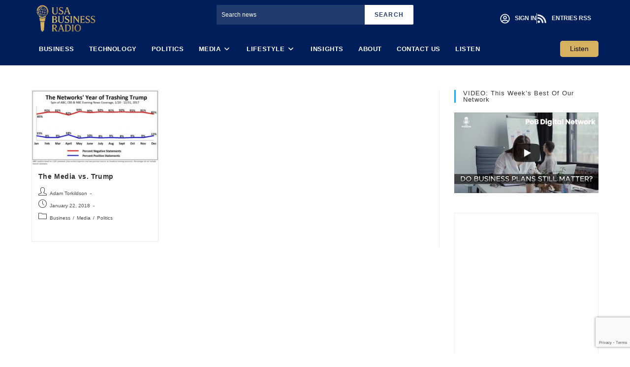

--- FILE ---
content_type: text/html; charset=UTF-8
request_url: https://usabusinessradio.com/tag/rich-noyes/
body_size: 19742
content:
<!DOCTYPE html><html class="html" dir="ltr" lang="en-US" prefix="og: https://ogp.me/ns#"><head><meta charset="UTF-8"><link rel="profile" href="https://gmpg.org/xfn/11"><title>Rich Noyes - USA Business Radio</title><meta name="robots" content="max-image-preview:large" /><meta name="google-site-verification" content="0ftf-qvWPoFLaI5ZCIqz6VjRs4RBt-UugYTZZg5SxCw" /><link rel="canonical" href="https://usabusinessradio.com/tag/rich-noyes/" /><meta name="generator" content="All in One SEO (AIOSEO) 4.9.0" /> <script type="application/ld+json" class="aioseo-schema">{"@context":"https:\/\/schema.org","@graph":[{"@type":"BreadcrumbList","@id":"https:\/\/usabusinessradio.com\/tag\/rich-noyes\/#breadcrumblist","itemListElement":[{"@type":"ListItem","@id":"https:\/\/usabusinessradio.com#listItem","position":1,"name":"Home","item":"https:\/\/usabusinessradio.com","nextItem":{"@type":"ListItem","@id":"https:\/\/usabusinessradio.com\/tag\/rich-noyes\/#listItem","name":"Rich Noyes"}},{"@type":"ListItem","@id":"https:\/\/usabusinessradio.com\/tag\/rich-noyes\/#listItem","position":2,"name":"Rich Noyes","previousItem":{"@type":"ListItem","@id":"https:\/\/usabusinessradio.com#listItem","name":"Home"}}]},{"@type":"CollectionPage","@id":"https:\/\/usabusinessradio.com\/tag\/rich-noyes\/#collectionpage","url":"https:\/\/usabusinessradio.com\/tag\/rich-noyes\/","name":"Rich Noyes - USA Business Radio","inLanguage":"en-US","isPartOf":{"@id":"https:\/\/usabusinessradio.com\/#website"},"breadcrumb":{"@id":"https:\/\/usabusinessradio.com\/tag\/rich-noyes\/#breadcrumblist"}},{"@type":"Organization","@id":"https:\/\/usabusinessradio.com\/#organization","name":"USA Business Radio","description":"Broadcasting Business Influence. On Air and In Print.","url":"https:\/\/usabusinessradio.com\/"},{"@type":"WebSite","@id":"https:\/\/usabusinessradio.com\/#website","url":"https:\/\/usabusinessradio.com\/","name":"USA Business Radio","description":"Broadcasting Business Influence. On Air and In Print.","inLanguage":"en-US","publisher":{"@id":"https:\/\/usabusinessradio.com\/#organization"}}]}</script> <meta name="viewport" content="width=device-width, initial-scale=1"><link rel="alternate" type="application/rss+xml" title="USA Business Radio &raquo; Feed" href="https://usabusinessradio.com/feed/" /><link rel="alternate" type="application/rss+xml" title="USA Business Radio &raquo; Comments Feed" href="https://usabusinessradio.com/comments/feed/" /><link rel="alternate" type="application/rss+xml" title="USA Business Radio &raquo; Rich Noyes Tag Feed" href="https://usabusinessradio.com/tag/rich-noyes/feed/" /><link data-optimized="2" rel="stylesheet" href="https://usabusinessradio.com/wp-content/litespeed/css/2c8ad3393ec1bbd60352d5600a3c8ca0.css?ver=c8caa" /> <script src="https://usabusinessradio.com/wp-includes/js/jquery/jquery.min.js?ver=3.7.1" id="jquery-core-js"></script> <script src="https://usabusinessradio.com/wp-includes/js/jquery/jquery-migrate.min.js?ver=3.4.1" id="jquery-migrate-js"></script> <link rel="https://api.w.org/" href="https://usabusinessradio.com/wp-json/" /><link rel="alternate" title="JSON" type="application/json" href="https://usabusinessradio.com/wp-json/wp/v2/tags/2362" /><link rel="EditURI" type="application/rsd+xml" title="RSD" href="https://usabusinessradio.com/xmlrpc.php?rsd" /><meta name="generator" content="WordPress 6.8.3" /> <script async src="https://pagead2.googlesyndication.com/pagead/js/adsbygoogle.js?client=ca-pub-5548362559495020" crossorigin="anonymous"></script> <meta name="generator" content="Elementor 3.33.1; features: e_font_icon_svg, additional_custom_breakpoints; settings: css_print_method-internal, google_font-enabled, font_display-swap"><link rel="icon" href="https://usabusinessradio.com/wp-content/uploads/2017/01/usa-daily-times-logo-150x150.jpg" sizes="32x32" /><link rel="icon" href="https://usabusinessradio.com/wp-content/uploads/2017/01/usa-daily-times-logo.jpg" sizes="192x192" /><link rel="apple-touch-icon" href="https://usabusinessradio.com/wp-content/uploads/2017/01/usa-daily-times-logo.jpg" /><meta name="msapplication-TileImage" content="https://usabusinessradio.com/wp-content/uploads/2017/01/usa-daily-times-logo.jpg" /></head><body class="archive tag tag-rich-noyes tag-2362 wp-embed-responsive wp-theme-oceanwp wp-child-theme-oceanwp-child-theme-master rttpg rttpg-7.8.8 radius-frontend rttpg-body-wrap rttpg-flaticon oceanwp-theme sidebar-mobile no-header-border default-breakpoint has-sidebar content-right-sidebar has-topbar page-header-disabled has-breadcrumbs has-blog-grid elementor-default elementor-kit-42256" itemscope="itemscope" itemtype="https://schema.org/Blog"><div id="outer-wrap" class="site clr"><a class="skip-link screen-reader-text" href="#main">Skip to content</a><div id="wrap" class="clr"><div id="top-bar-wrap" class="clr"><div id="top-bar" class="clr container has-no-content"><div id="top-bar-inner" class="clr"><div id="top-bar-content" class="clr top-bar-centered"><div id="topbar-template"><div data-elementor-type="wp-post" data-elementor-id="42975" class="elementor elementor-42975"><div class="elementor-element elementor-element-296712f e-flex e-con-boxed e-con e-parent" data-id="296712f" data-element_type="container" data-settings="{&quot;background_background&quot;:&quot;classic&quot;}"><div class="e-con-inner"><div class="elementor-element elementor-element-16e5754 e-con-full e-flex e-con e-child" data-id="16e5754" data-element_type="container"><div class="elementor-element elementor-element-ad8b7b2 elementor-widget elementor-widget-image" data-id="ad8b7b2" data-element_type="widget" data-widget_type="image.default"><div class="elementor-widget-container">
<a href="https://usabusinessradio.com/">
<img fetchpriority="high" width="741" height="337" src="https://usabusinessradio.com/wp-content/uploads/2025/06/radiobusinesslogo-removebg-preview.png" class="attachment-large size-large wp-image-42442" alt="" srcset="https://usabusinessradio.com/wp-content/uploads/2025/06/radiobusinesslogo-removebg-preview.png 741w, https://usabusinessradio.com/wp-content/uploads/2025/06/radiobusinesslogo-removebg-preview-300x136.png 300w" sizes="(max-width: 741px) 100vw, 741px" />								</a></div></div></div><div class="elementor-element elementor-element-3c99c90 e-con-full elementor-hidden-mobile e-flex e-con e-child" data-id="3c99c90" data-element_type="container"><div class="elementor-element elementor-element-34ddb14 elementor-widget elementor-widget-html" data-id="34ddb14" data-element_type="widget" data-widget_type="html.default"><div class="elementor-widget-container"><form role="search" method="get" class="custom-search-form" action="https://usabusinessradio.com/">
<input type="search" name="s" placeholder="Search news" />
<button type="submit">Search</button></form></div></div></div><div class="elementor-element elementor-element-ca13418 e-con-full e-flex e-con e-child" data-id="ca13418" data-element_type="container"><div class="elementor-element elementor-element-7174b71 elementor-icon-list--layout-inline animated-slow elementor-absolute elementor-list-item-link-full_width elementor-invisible elementor-widget elementor-widget-icon-list" data-id="7174b71" data-element_type="widget" data-settings="{&quot;_animation_delay&quot;:10,&quot;_position&quot;:&quot;absolute&quot;,&quot;_animation&quot;:&quot;fadeIn&quot;}" data-widget_type="icon-list.default"><div class="elementor-widget-container"><ul class="elementor-icon-list-items elementor-inline-items"><li class="elementor-icon-list-item elementor-inline-item">
<a href="https://priceofbusiness.com/wp-login.php"><span class="elementor-icon-list-icon">
<svg aria-hidden="true" class="e-font-icon-svg e-far-user-circle" viewBox="0 0 496 512" xmlns="http://www.w3.org/2000/svg"><path d="M248 104c-53 0-96 43-96 96s43 96 96 96 96-43 96-96-43-96-96-96zm0 144c-26.5 0-48-21.5-48-48s21.5-48 48-48 48 21.5 48 48-21.5 48-48 48zm0-240C111 8 0 119 0 256s111 248 248 248 248-111 248-248S385 8 248 8zm0 448c-49.7 0-95.1-18.3-130.1-48.4 14.9-23 40.4-38.6 69.6-39.5 20.8 6.4 40.6 9.6 60.5 9.6s39.7-3.1 60.5-9.6c29.2 1 54.7 16.5 69.6 39.5-35 30.1-80.4 48.4-130.1 48.4zm162.7-84.1c-24.4-31.4-62.1-51.9-105.1-51.9-10.2 0-26 9.6-57.6 9.6-31.5 0-47.4-9.6-57.6-9.6-42.9 0-80.6 20.5-105.1 51.9C61.9 339.2 48 299.2 48 256c0-110.3 89.7-200 200-200s200 89.7 200 200c0 43.2-13.9 83.2-37.3 115.9z"></path></svg>						</span>
<span class="elementor-icon-list-text">Sign In</span>
</a></li><li class="elementor-icon-list-item elementor-inline-item">
<a href="https://priceofbusiness.com/feed/"><span class="elementor-icon-list-icon">
<svg aria-hidden="true" class="e-font-icon-svg e-fas-rss" viewBox="0 0 448 512" xmlns="http://www.w3.org/2000/svg"><path d="M128.081 415.959c0 35.369-28.672 64.041-64.041 64.041S0 451.328 0 415.959s28.672-64.041 64.041-64.041 64.04 28.673 64.04 64.041zm175.66 47.25c-8.354-154.6-132.185-278.587-286.95-286.95C7.656 175.765 0 183.105 0 192.253v48.069c0 8.415 6.49 15.472 14.887 16.018 111.832 7.284 201.473 96.702 208.772 208.772.547 8.397 7.604 14.887 16.018 14.887h48.069c9.149.001 16.489-7.655 15.995-16.79zm144.249.288C439.596 229.677 251.465 40.445 16.503 32.01 7.473 31.686 0 38.981 0 48.016v48.068c0 8.625 6.835 15.645 15.453 15.999 191.179 7.839 344.627 161.316 352.465 352.465.353 8.618 7.373 15.453 15.999 15.453h48.068c9.034-.001 16.329-7.474 16.005-16.504z"></path></svg>						</span>
<span class="elementor-icon-list-text">Entries RSS</span>
</a></li></ul></div></div></div></div></div></div></div></div></div></div></div><header id="site-header" class="minimal-header has-after-header-content left-menu clr" data-height="50" itemscope="itemscope" itemtype="https://schema.org/WPHeader" role="banner"><div id="site-header-inner" class="clr container"><div id="site-logo" class="clr" itemscope itemtype="https://schema.org/Brand" ><div id="site-logo-inner" class="clr"><a href="https://usabusinessradio.com/" rel="home" class="site-title site-logo-text" >USA Business Radio</a></div></div><div class="after-header-content"><div class="after-header-content-inner">
<a class="cmbutton" href="https://usabusinessradio.usadailytimes.com/the-price-of-business-show-audios/">
Listen</a></div></div><div id="site-navigation-wrap" class="no-top-border clr"><nav id="site-navigation" class="navigation main-navigation clr" itemscope="itemscope" itemtype="https://schema.org/SiteNavigationElement" role="navigation" ><ul id="menu-main-menu" class="main-menu dropdown-menu sf-menu"><li id="menu-item-63" class="menu-item menu-item-type-taxonomy menu-item-object-category menu-item-63"><a href="https://usabusinessradio.com/category/business/" class="menu-link"><span class="text-wrap">Business</span></a></li><li id="menu-item-62" class="menu-item menu-item-type-taxonomy menu-item-object-category menu-item-62"><a href="https://usabusinessradio.com/category/technology/" class="menu-link"><span class="text-wrap">Technology</span></a></li><li id="menu-item-66" class="menu-item menu-item-type-taxonomy menu-item-object-category menu-item-66"><a href="https://usabusinessradio.com/category/politics/" class="menu-link"><span class="text-wrap">Politics</span></a></li><li id="menu-item-33" class="menu-item menu-item-type-taxonomy menu-item-object-category menu-item-has-children dropdown menu-item-33"><a href="https://usabusinessradio.com/category/media/" class="menu-link"><span class="text-wrap">Media<i class="nav-arrow fa fa-angle-down" aria-hidden="true" role="img"></i></span></a><ul class="sub-menu"><li id="menu-item-110" class="menu-item menu-item-type-post_type menu-item-object-page menu-item-110"><a href="https://usabusinessradio.com/price-of-business-media/" class="menu-link"><span class="text-wrap">Price of Business Media</span></a></li></ul></li><li id="menu-item-65" class="menu-item menu-item-type-taxonomy menu-item-object-category menu-item-has-children dropdown menu-item-65"><a href="https://usabusinessradio.com/category/lifestyle/" class="menu-link"><span class="text-wrap">Lifestyle<i class="nav-arrow fa fa-angle-down" aria-hidden="true" role="img"></i></span></a><ul class="sub-menu"><li id="menu-item-15001" class="menu-item menu-item-type-post_type menu-item-object-page menu-item-15001"><a href="https://usabusinessradio.com/technology/usabrs-best-in-books/" class="menu-link"><span class="text-wrap">USABR’s Best in Books</span></a></li></ul></li><li id="menu-item-69" class="menu-item menu-item-type-taxonomy menu-item-object-category menu-item-69"><a href="https://usabusinessradio.com/category/insights/" class="menu-link"><span class="text-wrap">Insights</span></a></li><li id="menu-item-22" class="menu-item menu-item-type-post_type menu-item-object-page menu-item-22"><a href="https://usabusinessradio.com/sample-page/" class="menu-link"><span class="text-wrap">About</span></a></li><li id="menu-item-21" class="menu-item menu-item-type-post_type menu-item-object-page menu-item-21"><a href="https://usabusinessradio.com/contact-us/" class="menu-link"><span class="text-wrap">Contact Us</span></a></li><li id="menu-item-42622" class="menu_listen menu-item menu-item-type-custom menu-item-object-custom menu-item-42622"><a href="https://usabusinessradio.com/the-price-of-business-show-audios/" class="menu-link"><span class="text-wrap">Listen</span></a></li></ul></nav></div><div class="oceanwp-mobile-menu-icon clr mobile-right">
<a href="https://usabusinessradio.com/#mobile-menu-toggle" class="mobile-menu"  aria-label="Mobile Menu"><div class="hamburger hamburger--boring" aria-expanded="false" role="navigation"><div class="hamburger-box"><div class="hamburger-inner"></div></div></div>
</a></div></div></header><main id="main" class="site-main clr"  role="main"><div id="content-wrap" class="container clr"><div id="primary" class="content-area clr"><div id="content" class="site-content clr"><div id="blog-entries" class="entries clr oceanwp-row blog-grid"><article id="post-7260" class="blog-entry clr col span_1_of_3 col-1 grid-entry post-7260 post type-post status-publish format-standard has-post-thumbnail hentry category-business category-media category-politics tag-bias tag-donald-trump tag-media tag-media-research-center tag-mike-ciandella tag-newsbusters tag-rich-noyes entry has-media"><div class="blog-entry-inner clr"><div class="thumbnail"><a href="https://usabusinessradio.com/the-media-vs-trump/" class="thumbnail-link"><img width="300" height="179" src="https://usabusinessradio.com/wp-content/uploads/2018/01/trashing-trump-free-300x179.jpg" class="attachment-medium size-medium wp-post-image" alt="Read more about the article The Media vs. Trump" itemprop="image" decoding="async" srcset="https://usabusinessradio.com/wp-content/uploads/2018/01/trashing-trump-free-300x179.jpg 300w, https://usabusinessradio.com/wp-content/uploads/2018/01/trashing-trump-free-768x457.jpg 768w, https://usabusinessradio.com/wp-content/uploads/2018/01/trashing-trump-free-730x434.jpg 730w, https://usabusinessradio.com/wp-content/uploads/2018/01/trashing-trump-free-435x259.jpg 435w, https://usabusinessradio.com/wp-content/uploads/2018/01/trashing-trump-free.jpg 820w" sizes="(max-width: 300px) 100vw, 300px" />
</a></div><header class="blog-entry-header clr"><h2 class="blog-entry-title entry-title">
<a href="https://usabusinessradio.com/the-media-vs-trump/"  rel="bookmark">The Media vs. Trump</a></h2></header><ul class="meta obem-default clr" aria-label="Post details:"><li class="meta-author" itemprop="name"><span class="screen-reader-text">Post author:</span><i class=" icon-user" aria-hidden="true" role="img"></i><a href="https://usabusinessradio.com/author/adam/" title="Posts by Adam Torkildson" rel="author"  itemprop="author" itemscope="itemscope" itemtype="https://schema.org/Person">Adam Torkildson</a></li><li class="meta-date" itemprop="datePublished"><span class="screen-reader-text">Post published:</span><i class=" icon-clock" aria-hidden="true" role="img"></i>January 22, 2018</li><li class="meta-cat"><span class="screen-reader-text">Post category:</span><i class=" icon-folder" aria-hidden="true" role="img"></i><a href="https://usabusinessradio.com/category/business/" rel="category tag">Business</a><span class="owp-sep" aria-hidden="true">/</span><a href="https://usabusinessradio.com/category/media/" rel="category tag">Media</a><span class="owp-sep" aria-hidden="true">/</span><a href="https://usabusinessradio.com/category/politics/" rel="category tag">Politics</a></li></ul></div></article></div></div></div><aside id="right-sidebar" class="sidebar-container widget-area sidebar-primary" itemscope="itemscope" itemtype="https://schema.org/WPSideBar" role="complementary" aria-label="Primary Sidebar"><div id="right-sidebar-inner" class="clr"><div id="text-10" class="sidebar-box widget_text clr"><h4 class="widget-title">VIDEO: This Week’s Best of our Network</h4><div class="textwidget"><div id="sb_youtube_sbyUCywgbHv7dpiBG2QswrceEQ1"
class="sb_youtube sby_layout_grid sby_col_1 sby_mob_col_1 sby_palette_inherit  sby_width_resp"
data-feedid="sby_UCywgbHv7dpiBG2Qswr_ceEQ#1"
data-shortcode-atts="{&quot;feed&quot;:&quot;2&quot;}"
data-cols="1"
data-colsmobile="1"
data-num="1"
data-nummobile="1"
data-channel-subscribers="296 subscribers"	data-subscribe-btn="1"
data-subscribe-btn-text="Subscribe"
data_channel_header_colors ="{&quot;channelName&quot;:&quot;&quot;,&quot;subscribeCount&quot;:&quot;&quot;,&quot;buttonBackground&quot;:&quot;&quot;,&quot;buttonText&quot;:&quot;&quot;}"
data-sby-flags="resizeDisable" data-postid="" data-sby-supports-lightbox="1"
data-videocardlayout="vertical"
><div class="sby_items_wrap" style="padding: 0px;"><div class="sby_item  sby_new sby_transition" id="sby_VVV5d2diSHY3ZHBpQkcyUXN3cl9jZUVRLkVpN1YwVXpDRTM0" data-date="1764173979" data-video-id="Ei7V0UzCE34"><div class="sby_inner_item"><div class="sby_video_thumbnail_wrap sby_item_video_thumbnail_wrap">
<a class="sby_video_thumbnail sby_item_video_thumbnail" href="https://www.youtube.com/watch?v=Ei7V0UzCE34" target="_blank" rel="noopener" data-full-res="https://i.ytimg.com/vi/Ei7V0UzCE34/maxresdefault.jpg" data-img-src-set="{&quot;120&quot;:&quot;https:\/\/i.ytimg.com\/vi\/Ei7V0UzCE34\/default.jpg&quot;,&quot;320&quot;:&quot;https:\/\/i.ytimg.com\/vi\/Ei7V0UzCE34\/mqdefault.jpg&quot;,&quot;480&quot;:&quot;https:\/\/i.ytimg.com\/vi\/Ei7V0UzCE34\/hqdefault.jpg&quot;,&quot;640&quot;:&quot;https:\/\/i.ytimg.com\/vi\/Ei7V0UzCE34\/sddefault.jpg&quot;}" data-video-id="Ei7V0UzCE34" data-video-title="Do Business Plans Still Matter?">
<img decoding="async" src="https://usabusinessradio.com/wp-content/plugins/feeds-for-youtube/img/placeholder.png" alt="Check out the many sites in the Price of Business Digital Network at www.PriceofBusiness.com.Read the article in its entirety here: https://www.thetimesusa.com/why-business-plans-still-matter-today/Subscribe to our critically acclaimed weekly newsletter, READ INSTEAD at https://priceofbusiness.substack.com/.  There is no cost to subscribe. Visit to subscribe to the official newsletter of the Price of Business Digital Network, Read Instead.  It is home of exclusive content featuring  NY Times bestselling authors, major media personalities, billionaires, and more.CHECK OUT THE LATEST FROM READ INSTEAD: https://priceofbusiness.substack.com/SEE OUR VIDEO ARCHIVE HERE:
/ @kevinpriceliveKevin Price is a multi-award winning broadcast journalist and host of the Price of Business show (https://PriceofBusiness.com), which is nationally syndicated by the USA Business Radio Network (https://USABusinessRadio.com).  He is also publisher and editor in Chief of https://USDailyReview.com, a national news site and editor at large for other news sites.  He is also a syndicated columnist and frequent guest on major media programs.Check out more great business information at www.USABusinessRadio.com.com, www.PriceofBusiness.com, and www.DailyBusinessJournal.com."><div class="sby_thumbnail_hover sby_item_video_thumbnail_hover"><div class="sby_thumbnail_hover_inner">
<span class="sby_video_title" >Do Business Plans Still Matter?</span></div></div><div class="sby_play_btn" >
<span class="sby_play_btn_bg"></span>
<svg aria-hidden="true" focusable="false" data-prefix="fab" data-icon="youtube" role="img" xmlns="http://www.w3.org/2000/svg" viewBox="0 0 576 512" class="svg-inline--fa fa-youtube fa-w-18"><path fill="currentColor" d="M549.655 124.083c-6.281-23.65-24.787-42.276-48.284-48.597C458.781 64 288 64 288 64S117.22 64 74.629 75.486c-23.497 6.322-42.003 24.947-48.284 48.597-11.412 42.867-11.412 132.305-11.412 132.305s0 89.438 11.412 132.305c6.281 23.65 24.787 41.5 48.284 47.821C117.22 448 288 448 288 448s170.78 0 213.371-11.486c23.497-6.321 42.003-24.171 48.284-47.821 11.412-42.867 11.412-132.305 11.412-132.305s0-89.438-11.412-132.305zm-317.51 213.508V175.185l142.739 81.205-142.739 81.201z" class=""></path></svg></div>
<span class="sby_loader sby_hidden" style="background-color: rgb(255, 255, 255);"></span>
</a></div></div></div></div><div class="sby_footer"></div></div></div></div><div id="custom_html-2" class="widget_text sidebar-box widget_custom_html clr"><div class="textwidget custom-html-widget"><iframe src="https://priceofbusiness.substack.com/embed" width="280" height="320" style="border:1px solid #EEE; background:white;" frameborder="0" scrolling="no"></iframe></div></div><div id="search-2" class="sidebar-box widget_search clr"><form aria-label="Search this website" role="search" method="get" class="searchform" action="https://usabusinessradio.com/">
<input aria-label="Insert search query" type="search" id="ocean-search-form-1" class="field" autocomplete="off" placeholder="Search" name="s"></form></div><div id="text-4" class="sidebar-box widget_text clr"><h4 class="widget-title">GDPR Compliance</h4><div class="textwidget"><p>USABR does not collect data on its visitors.  For more information visit: <a href="https://usabusinessradio.com/contact-us/">https://usabusinessradio.com/contact-us/</a></p></div></div><div id="text-3" class="sidebar-box widget_text clr"><h4 class="widget-title">Contact</h4><div class="textwidget"><p>Contact articles@usabusinessradio.net for more information on articles on this site. <a href="mailto:BMuyco@usabusinessradio.net">BMuyco@usabusinessradio.net</a> for all other information.</p></div></div><div id="media_video-2" class="sidebar-box widget_media_video clr"><div style="width:100%;" class="wp-video"><!--[if lt IE 9]><script>document.createElement('video');</script><![endif]--><video class="wp-video-shortcode" id="video-7260-1" preload="metadata" controls="controls"><source type="video/youtube" src="https://www.youtube.com/watch?v=DSEPpm9I5W8&#038;_=1" /><a href="https://www.youtube.com/watch?v=DSEPpm9I5W8">https://www.youtube.com/watch?v=DSEPpm9I5W8</a></video></div></div><div id="rss-4" class="sidebar-box widget_rss clr"><h4 class="widget-title"><a class="rsswidget rss-widget-feed" href="http://priceofbusiness.com/feed/"><img class="rss-widget-icon" style="border:0" width="14" height="14" src="https://usabusinessradio.com/wp-includes/images/rss.png" alt="RSS" /></a> <a class="rsswidget rss-widget-title" href="">The Price of Business Show</a></h4></div><div id="rss-2" class="sidebar-box widget_rss clr"><h4 class="widget-title"><a class="rsswidget rss-widget-feed" href="http://usdailyreview.com/feed/"><img class="rss-widget-icon" style="border:0" width="14" height="14" src="https://usabusinessradio.com/wp-includes/images/rss.png" alt="RSS" /></a> <a class="rsswidget rss-widget-title" href="https://usdailyreview.com/">US Daily Review</a></h4><ul><li><a class='rsswidget' href='https://usdailyreview.com/historic-and-legal-perspectives-on-the-military-duty-to-disobey-illegal-orders/'>Historic and Legal Perspectives on the “Military Duty to Disobey Illegal Orders</a></li><li><a class='rsswidget' href='https://usdailyreview.com/why-did-trump-change-his-mind-on-the-epstein-files/'>Why Did Trump Change His Mind on the Epstein Files?</a></li><li><a class='rsswidget' href='https://usdailyreview.com/unboxing-the-end-of-the-federal-government-shutdown/'>Unboxing the End of the Federal Government Shutdown</a></li></ul></div><div id="rss-5" class="sidebar-box widget_rss clr"><h4 class="widget-title"><a class="rsswidget rss-widget-feed" href="http://www.usadailychronicles.com"><img class="rss-widget-icon" style="border:0" width="14" height="14" src="https://usabusinessradio.com/wp-includes/images/rss.png" alt="RSS" /></a> <a class="rsswidget rss-widget-title" href="https://www.usadailychronicles.com/">USA Daily Chronicles</a></h4><ul><li><a class='rsswidget' href='https://www.usadailychronicles.com/the-power-of-calorie-density-why-what-you-eat-matters-as-much-as-how-much/'>The Power of Calorie Density: Why What You Eat Matters As Much as How Much</a></li><li><a class='rsswidget' href='https://www.usadailychronicles.com/saving-kittens-and-cats-through-adoption/'>Saving Kittens and Cats Through Adoption</a></li><li><a class='rsswidget' href='https://www.usadailychronicles.com/if-we-can-save-butterflies-we-can-save-ourselves/'>If We Can Save Butterflies, We Can Save Ourselves</a></li></ul></div><div id="rss-14" class="sidebar-box widget_rss clr"><h4 class="widget-title"><a class="rsswidget rss-widget-feed" href="http://www.thetimesusa.com/feed"><img class="rss-widget-icon" style="border:0" width="14" height="14" src="https://usabusinessradio.com/wp-includes/images/rss.png" alt="RSS" /></a> <a class="rsswidget rss-widget-title" href="https://www.thetimesusa.com/">The Times USA</a></h4><ul><li><a class='rsswidget' href='https://www.thetimesusa.com/the-search-for-a-field-sales-management-tool/'>The Search for a Field Sales Management Tool</a></li><li><a class='rsswidget' href='https://www.thetimesusa.com/how-to-respond-when-a-contractor-goes-rogue-a-crisis-management-guide/'>How To Respond When a Contractor Goes Rogue: A Crisis Management Guide</a></li><li><a class='rsswidget' href='https://www.thetimesusa.com/attorney-fees-in-litigation-the-prevailing-party-fee-applications-and-strategy-part-2/'>Attorney Fees in Litigation, the Prevailing Party, Fee Applications, and Strategy (Part 2)</a></li></ul></div><div id="rss-8" class="sidebar-box widget_rss clr"><h4 class="widget-title"><a class="rsswidget rss-widget-feed" href="http://www.economist.com/feeds/print-sections/80/science-and-technology.xml"><img class="rss-widget-icon" style="border:0" width="14" height="14" src="https://usabusinessradio.com/wp-includes/images/rss.png" alt="RSS" /></a> <a class="rsswidget rss-widget-title" href="">The Economist &#8211; Science and Technology</a></h4></div><div id="rss-9" class="sidebar-box widget_rss clr"><h4 class="widget-title"><a class="rsswidget rss-widget-feed" href="https://www.reutersagency.com/feed/?best-topics=lifestyle-entertainment&#038;post_type=best"><img class="rss-widget-icon" style="border:0" width="14" height="14" src="https://usabusinessradio.com/wp-includes/images/rss.png" alt="RSS" /></a> <a class="rsswidget rss-widget-title" href="">Reuters News &#8211; Lifestyle</a></h4></div><div id="rss-12" class="sidebar-box widget_rss clr"><h4 class="widget-title"><a class="rsswidget rss-widget-feed" href="http://www.usadailytimes.com/feed/"><img class="rss-widget-icon" style="border:0" width="14" height="14" src="https://usabusinessradio.com/wp-includes/images/rss.png" alt="RSS" /></a> <a class="rsswidget rss-widget-title" href="https://usadailytimes.com/">USA Daily Times</a></h4><ul><li><a class='rsswidget' href='https://usadailytimes.com/2025/11/18/luxury-travel-within-reach/'>Luxury Travel Within Reach</a></li><li><a class='rsswidget' href='https://usadailytimes.com/2025/11/11/veterans-day-a-time-for-reflection-and-responsibility/'>Veterans Day: A Time for Reflection and Responsibility</a></li><li><a class='rsswidget' href='https://usadailytimes.com/2025/11/10/importance-of-rescuing-cats-kittens/'>Importance of Rescuing Cats &amp; Kittens</a></li></ul></div><div id="rss-13" class="sidebar-box widget_rss clr"><h4 class="widget-title"><a class="rsswidget rss-widget-feed" href="http://www.thedailyblaze.com/feed"><img class="rss-widget-icon" style="border:0" width="14" height="14" src="https://usabusinessradio.com/wp-includes/images/rss.png" alt="RSS" /></a> <a class="rsswidget rss-widget-title" href="https://thedailyblaze.com/">The Daily Blaze</a></h4><ul><li><a class='rsswidget' href='https://thedailyblaze.com/good-to-the-last-drop-using-coffee-proactively-to-minimize-litigation/'>“Good to the Last Drop”: Using Coffee Proactively To Minimize Litigation</a></li><li><a class='rsswidget' href='https://thedailyblaze.com/former-cbs-vp-on-the-history-of-medias-epstein-coverage/'>Former CBS VP on the History of Media’s Epstein Coverage</a></li><li><a class='rsswidget' href='https://thedailyblaze.com/unboxing-trumps-policies-on-venezuela/'>Unboxing Trump’s Policies on Venezuela</a></li></ul></div><div id="archives-2" class="sidebar-box widget_archive clr"><h4 class="widget-title">Archives</h4>		<label class="screen-reader-text" for="archives-dropdown-2">Archives</label>
<select id="archives-dropdown-2" name="archive-dropdown"><option value="">Select Month</option><option value='https://usabusinessradio.com/2025/11/'> November 2025</option><option value='https://usabusinessradio.com/2025/10/'> October 2025</option><option value='https://usabusinessradio.com/2025/09/'> September 2025</option><option value='https://usabusinessradio.com/2025/08/'> August 2025</option><option value='https://usabusinessradio.com/2025/07/'> July 2025</option><option value='https://usabusinessradio.com/2025/06/'> June 2025</option><option value='https://usabusinessradio.com/2025/05/'> May 2025</option><option value='https://usabusinessradio.com/2025/04/'> April 2025</option><option value='https://usabusinessradio.com/2025/03/'> March 2025</option><option value='https://usabusinessradio.com/2025/02/'> February 2025</option><option value='https://usabusinessradio.com/2025/01/'> January 2025</option><option value='https://usabusinessradio.com/2024/12/'> December 2024</option><option value='https://usabusinessradio.com/2024/11/'> November 2024</option><option value='https://usabusinessradio.com/2024/10/'> October 2024</option><option value='https://usabusinessradio.com/2024/09/'> September 2024</option><option value='https://usabusinessradio.com/2024/08/'> August 2024</option><option value='https://usabusinessradio.com/2024/07/'> July 2024</option><option value='https://usabusinessradio.com/2024/06/'> June 2024</option><option value='https://usabusinessradio.com/2024/05/'> May 2024</option><option value='https://usabusinessradio.com/2024/04/'> April 2024</option><option value='https://usabusinessradio.com/2024/03/'> March 2024</option><option value='https://usabusinessradio.com/2024/02/'> February 2024</option><option value='https://usabusinessradio.com/2024/01/'> January 2024</option><option value='https://usabusinessradio.com/2023/12/'> December 2023</option><option value='https://usabusinessradio.com/2023/11/'> November 2023</option><option value='https://usabusinessradio.com/2023/10/'> October 2023</option><option value='https://usabusinessradio.com/2023/09/'> September 2023</option><option value='https://usabusinessradio.com/2023/08/'> August 2023</option><option value='https://usabusinessradio.com/2023/07/'> July 2023</option><option value='https://usabusinessradio.com/2023/06/'> June 2023</option><option value='https://usabusinessradio.com/2023/05/'> May 2023</option><option value='https://usabusinessradio.com/2023/04/'> April 2023</option><option value='https://usabusinessradio.com/2023/03/'> March 2023</option><option value='https://usabusinessradio.com/2023/02/'> February 2023</option><option value='https://usabusinessradio.com/2023/01/'> January 2023</option><option value='https://usabusinessradio.com/2022/12/'> December 2022</option><option value='https://usabusinessradio.com/2022/11/'> November 2022</option><option value='https://usabusinessradio.com/2022/10/'> October 2022</option><option value='https://usabusinessradio.com/2022/09/'> September 2022</option><option value='https://usabusinessradio.com/2022/08/'> August 2022</option><option value='https://usabusinessradio.com/2022/07/'> July 2022</option><option value='https://usabusinessradio.com/2022/06/'> June 2022</option><option value='https://usabusinessradio.com/2022/05/'> May 2022</option><option value='https://usabusinessradio.com/2022/04/'> April 2022</option><option value='https://usabusinessradio.com/2022/03/'> March 2022</option><option value='https://usabusinessradio.com/2022/02/'> February 2022</option><option value='https://usabusinessradio.com/2022/01/'> January 2022</option><option value='https://usabusinessradio.com/2021/12/'> December 2021</option><option value='https://usabusinessradio.com/2021/11/'> November 2021</option><option value='https://usabusinessradio.com/2021/10/'> October 2021</option><option value='https://usabusinessradio.com/2021/09/'> September 2021</option><option value='https://usabusinessradio.com/2021/08/'> August 2021</option><option value='https://usabusinessradio.com/2021/07/'> July 2021</option><option value='https://usabusinessradio.com/2021/06/'> June 2021</option><option value='https://usabusinessradio.com/2021/05/'> May 2021</option><option value='https://usabusinessradio.com/2021/04/'> April 2021</option><option value='https://usabusinessradio.com/2021/03/'> March 2021</option><option value='https://usabusinessradio.com/2021/02/'> February 2021</option><option value='https://usabusinessradio.com/2021/01/'> January 2021</option><option value='https://usabusinessradio.com/2020/12/'> December 2020</option><option value='https://usabusinessradio.com/2020/11/'> November 2020</option><option value='https://usabusinessradio.com/2020/10/'> October 2020</option><option value='https://usabusinessradio.com/2020/09/'> September 2020</option><option value='https://usabusinessradio.com/2020/08/'> August 2020</option><option value='https://usabusinessradio.com/2020/07/'> July 2020</option><option value='https://usabusinessradio.com/2020/06/'> June 2020</option><option value='https://usabusinessradio.com/2020/05/'> May 2020</option><option value='https://usabusinessradio.com/2020/04/'> April 2020</option><option value='https://usabusinessradio.com/2020/03/'> March 2020</option><option value='https://usabusinessradio.com/2020/02/'> February 2020</option><option value='https://usabusinessradio.com/2020/01/'> January 2020</option><option value='https://usabusinessradio.com/2019/12/'> December 2019</option><option value='https://usabusinessradio.com/2019/11/'> November 2019</option><option value='https://usabusinessradio.com/2019/10/'> October 2019</option><option value='https://usabusinessradio.com/2019/09/'> September 2019</option><option value='https://usabusinessradio.com/2019/08/'> August 2019</option><option value='https://usabusinessradio.com/2019/07/'> July 2019</option><option value='https://usabusinessradio.com/2019/06/'> June 2019</option><option value='https://usabusinessradio.com/2019/05/'> May 2019</option><option value='https://usabusinessradio.com/2019/04/'> April 2019</option><option value='https://usabusinessradio.com/2019/03/'> March 2019</option><option value='https://usabusinessradio.com/2019/02/'> February 2019</option><option value='https://usabusinessradio.com/2019/01/'> January 2019</option><option value='https://usabusinessradio.com/2018/12/'> December 2018</option><option value='https://usabusinessradio.com/2018/11/'> November 2018</option><option value='https://usabusinessradio.com/2018/10/'> October 2018</option><option value='https://usabusinessradio.com/2018/09/'> September 2018</option><option value='https://usabusinessradio.com/2018/08/'> August 2018</option><option value='https://usabusinessradio.com/2018/07/'> July 2018</option><option value='https://usabusinessradio.com/2018/06/'> June 2018</option><option value='https://usabusinessradio.com/2018/05/'> May 2018</option><option value='https://usabusinessradio.com/2018/04/'> April 2018</option><option value='https://usabusinessradio.com/2018/03/'> March 2018</option><option value='https://usabusinessradio.com/2018/02/'> February 2018</option><option value='https://usabusinessradio.com/2018/01/'> January 2018</option><option value='https://usabusinessradio.com/2017/12/'> December 2017</option><option value='https://usabusinessradio.com/2017/11/'> November 2017</option><option value='https://usabusinessradio.com/2017/10/'> October 2017</option><option value='https://usabusinessradio.com/2017/09/'> September 2017</option><option value='https://usabusinessradio.com/2017/08/'> August 2017</option><option value='https://usabusinessradio.com/2017/07/'> July 2017</option><option value='https://usabusinessradio.com/2017/06/'> June 2017</option><option value='https://usabusinessradio.com/2017/05/'> May 2017</option><option value='https://usabusinessradio.com/2017/04/'> April 2017</option><option value='https://usabusinessradio.com/2017/03/'> March 2017</option><option value='https://usabusinessradio.com/2017/02/'> February 2017</option><option value='https://usabusinessradio.com/2017/01/'> January 2017</option><option value='https://usabusinessradio.com/2016/10/'> October 2016</option><option value='https://usabusinessradio.com/2016/09/'> September 2016</option><option value='https://usabusinessradio.com/2016/08/'> August 2016</option><option value='https://usabusinessradio.com/2016/07/'> July 2016</option><option value='https://usabusinessradio.com/2016/06/'> June 2016</option><option value='https://usabusinessradio.com/2016/05/'> May 2016</option><option value='https://usabusinessradio.com/2016/04/'> April 2016</option><option value='https://usabusinessradio.com/2016/03/'> March 2016</option><option value='https://usabusinessradio.com/2016/01/'> January 2016</option><option value='https://usabusinessradio.com/2013/07/'> July 2013</option><option value='https://usabusinessradio.com/2025/11/' selected='selected'>  0</option></select> <script>(function() {
	var dropdown = document.getElementById( "archives-dropdown-2" );
	function onSelectChange() {
		if ( dropdown.options[ dropdown.selectedIndex ].value !== '' ) {
			document.location.href = this.options[ this.selectedIndex ].value;
		}
	}
	dropdown.onchange = onSelectChange;
})();</script> </div><div id="text-9" class="sidebar-box widget_text clr"><h4 class="widget-title">Kevin Price at Huffington Post</h4><div class="textwidget"><p><a href="https://www.huffpost.com/author/kevin-price" target="_blank" rel="noopener">Read Kevin Price&#8217;s column at the Huffington Post. </a></p></div></div><div id="meta-2" class="sidebar-box widget_meta clr"><h4 class="widget-title">Meta</h4><ul><li><a href="https://usabusinessradio.com/webusa/?action=register">Register</a></li><li><a href="https://usabusinessradio.com/webusa/">Log in</a></li><li><a href="https://usabusinessradio.com/feed/">Entries feed</a></li><li><a href="https://usabusinessradio.com/comments/feed/">Comments feed</a></li><li><a href="https://wordpress.org/">WordPress.org</a></li></ul></div><div id="text-2" class="sidebar-box widget_text clr"><h4 class="widget-title">NONE OF THE OPINIONS IN USA BUSINESS RADIO SHOULD BE CONSTRUED AS BEING THOSE OF USA BUSINESS RADIO</h4><div class="textwidget"><p>For more information regarding content, see the About page.</p></div></div><div id="recent-comments-2" class="sidebar-box widget_recent_comments clr"><h4 class="widget-title">Recent Comments</h4><ul id="recentcomments"></ul></div></div></aside></div></main><footer id="footer" class="site-footer" itemscope="itemscope" itemtype="https://schema.org/WPFooter" role="contentinfo"><div id="footer-inner" class="clr"><div id="footer-widgets" class="oceanwp-row clr"><div class="footer-widgets-inner container"><div data-elementor-type="wp-post" data-elementor-id="42980" class="elementor elementor-42980"><div class="elementor-element elementor-element-4d7db14 e-flex e-con-boxed e-con e-parent" data-id="4d7db14" data-element_type="container" data-settings="{&quot;background_background&quot;:&quot;classic&quot;}"><div class="e-con-inner"><div class="elementor-element elementor-element-1d59a06 e-con-full e-flex e-con e-child" data-id="1d59a06" data-element_type="container"><div class="elementor-element elementor-element-54740c0 elementor-widget elementor-widget-image" data-id="54740c0" data-element_type="widget" data-widget_type="image.default"><div class="elementor-widget-container">
<img fetchpriority="high" width="741" height="337" src="https://usabusinessradio.com/wp-content/uploads/2025/06/radiobusinesslogo-removebg-preview.png" class="attachment-large size-large wp-image-42442" alt="" srcset="https://usabusinessradio.com/wp-content/uploads/2025/06/radiobusinesslogo-removebg-preview.png 741w, https://usabusinessradio.com/wp-content/uploads/2025/06/radiobusinesslogo-removebg-preview-300x136.png 300w" sizes="(max-width: 741px) 100vw, 741px" /></div></div></div><div class="elementor-element elementor-element-e09fad5 e-con-full e-flex e-con e-child" data-id="e09fad5" data-element_type="container"><div class="elementor-element elementor-element-6b3adbb elementor-shape-rounded elementor-grid-0 e-grid-align-center elementor-widget elementor-widget-social-icons" data-id="6b3adbb" data-element_type="widget" data-widget_type="social-icons.default"><div class="elementor-widget-container"><div class="elementor-social-icons-wrapper elementor-grid" role="list">
<span class="elementor-grid-item" role="listitem">
<a class="elementor-icon elementor-social-icon elementor-social-icon-facebook elementor-repeater-item-8bebb66" href="https://www.facebook.com/KJPFB" target="_blank">
<span class="elementor-screen-only">Facebook</span>
<svg aria-hidden="true" class="e-font-icon-svg e-fab-facebook" viewBox="0 0 512 512" xmlns="http://www.w3.org/2000/svg"><path d="M504 256C504 119 393 8 256 8S8 119 8 256c0 123.78 90.69 226.38 209.25 245V327.69h-63V256h63v-54.64c0-62.15 37-96.48 93.67-96.48 27.14 0 55.52 4.84 55.52 4.84v61h-31.28c-30.8 0-40.41 19.12-40.41 38.73V256h68.78l-11 71.69h-57.78V501C413.31 482.38 504 379.78 504 256z"></path></svg>					</a>
</span>
<span class="elementor-grid-item" role="listitem">
<a class="elementor-icon elementor-social-icon elementor-social-icon-x-twitter elementor-repeater-item-6fd93c9" href="https://x.com/KevinPricePOB" target="_blank">
<span class="elementor-screen-only">X-twitter</span>
<svg aria-hidden="true" class="e-font-icon-svg e-fab-x-twitter" viewBox="0 0 512 512" xmlns="http://www.w3.org/2000/svg"><path d="M389.2 48h70.6L305.6 224.2 487 464H345L233.7 318.6 106.5 464H35.8L200.7 275.5 26.8 48H172.4L272.9 180.9 389.2 48zM364.4 421.8h39.1L151.1 88h-42L364.4 421.8z"></path></svg>					</a>
</span>
<span class="elementor-grid-item" role="listitem">
<a class="elementor-icon elementor-social-icon elementor-social-icon-youtube elementor-repeater-item-8b5e12d" href="https://www.youtube.com/user/priceofbusiness" target="_blank">
<span class="elementor-screen-only">Youtube</span>
<svg aria-hidden="true" class="e-font-icon-svg e-fab-youtube" viewBox="0 0 576 512" xmlns="http://www.w3.org/2000/svg"><path d="M549.655 124.083c-6.281-23.65-24.787-42.276-48.284-48.597C458.781 64 288 64 288 64S117.22 64 74.629 75.486c-23.497 6.322-42.003 24.947-48.284 48.597-11.412 42.867-11.412 132.305-11.412 132.305s0 89.438 11.412 132.305c6.281 23.65 24.787 41.5 48.284 47.821C117.22 448 288 448 288 448s170.78 0 213.371-11.486c23.497-6.321 42.003-24.171 48.284-47.821 11.412-42.867 11.412-132.305 11.412-132.305s0-89.438-11.412-132.305zm-317.51 213.508V175.185l142.739 81.205-142.739 81.201z"></path></svg>					</a>
</span>
<span class="elementor-grid-item" role="listitem">
<a class="elementor-icon elementor-social-icon elementor-social-icon-linkedin elementor-repeater-item-e4601be" href="https://www.linkedin.com/in/priceofbusiness/" target="_blank">
<span class="elementor-screen-only">Linkedin</span>
<svg aria-hidden="true" class="e-font-icon-svg e-fab-linkedin" viewBox="0 0 448 512" xmlns="http://www.w3.org/2000/svg"><path d="M416 32H31.9C14.3 32 0 46.5 0 64.3v383.4C0 465.5 14.3 480 31.9 480H416c17.6 0 32-14.5 32-32.3V64.3c0-17.8-14.4-32.3-32-32.3zM135.4 416H69V202.2h66.5V416zm-33.2-243c-21.3 0-38.5-17.3-38.5-38.5S80.9 96 102.2 96c21.2 0 38.5 17.3 38.5 38.5 0 21.3-17.2 38.5-38.5 38.5zm282.1 243h-66.4V312c0-24.8-.5-56.7-34.5-56.7-34.6 0-39.9 27-39.9 54.9V416h-66.4V202.2h63.7v29.2h.9c8.9-16.8 30.6-34.5 62.9-34.5 67.2 0 79.7 44.3 79.7 101.9V416z"></path></svg>					</a>
</span>
<span class="elementor-grid-item" role="listitem">
<a class="elementor-icon elementor-social-icon elementor-social-icon-rss elementor-repeater-item-9384250" href="https://priceofbusiness.com/feed/" target="_blank">
<span class="elementor-screen-only">Rss</span>
<svg aria-hidden="true" class="e-font-icon-svg e-fas-rss" viewBox="0 0 448 512" xmlns="http://www.w3.org/2000/svg"><path d="M128.081 415.959c0 35.369-28.672 64.041-64.041 64.041S0 451.328 0 415.959s28.672-64.041 64.041-64.041 64.04 28.673 64.04 64.041zm175.66 47.25c-8.354-154.6-132.185-278.587-286.95-286.95C7.656 175.765 0 183.105 0 192.253v48.069c0 8.415 6.49 15.472 14.887 16.018 111.832 7.284 201.473 96.702 208.772 208.772.547 8.397 7.604 14.887 16.018 14.887h48.069c9.149.001 16.489-7.655 15.995-16.79zm144.249.288C439.596 229.677 251.465 40.445 16.503 32.01 7.473 31.686 0 38.981 0 48.016v48.068c0 8.625 6.835 15.645 15.453 15.999 191.179 7.839 344.627 161.316 352.465 352.465.353 8.618 7.373 15.453 15.999 15.453h48.068c9.034-.001 16.329-7.474 16.005-16.504z"></path></svg>					</a>
</span></div></div></div></div></div></div><div class="elementor-element elementor-element-a0a6e13 e-flex e-con-boxed e-con e-parent" data-id="a0a6e13" data-element_type="container" data-settings="{&quot;background_background&quot;:&quot;classic&quot;}"><div class="e-con-inner"><div class="elementor-element elementor-element-fec572d e-con-full e-flex e-con e-child" data-id="fec572d" data-element_type="container"><div class="elementor-element elementor-element-534aa81 elementor-widget elementor-widget-heading" data-id="534aa81" data-element_type="widget" data-widget_type="heading.default"><div class="elementor-widget-container"><h2 class="elementor-heading-title elementor-size-default">PoB Digital Network</h2></div></div><div class="elementor-element elementor-element-d80952e elementor-icon-list--layout-traditional elementor-list-item-link-full_width elementor-widget elementor-widget-icon-list" data-id="d80952e" data-element_type="widget" data-widget_type="icon-list.default"><div class="elementor-widget-container"><ul class="elementor-icon-list-items"><li class="elementor-icon-list-item">
<a href="http://www.usdailyreview.com/"><span class="elementor-icon-list-text">US Daily Review</span>
</a></li><li class="elementor-icon-list-item">
<a href="https://usabusinessradio.com/"><span class="elementor-icon-list-text">USA Business Radio</span>
</a></li><li class="elementor-icon-list-item">
<a href="http://www.usadailychronicles.com/"><span class="elementor-icon-list-text">USA Daily Chronicles</span>
</a></li><li class="elementor-icon-list-item">
<a href="http://www.usadailytimes.com/"><span class="elementor-icon-list-text">USA Daily Times</span>
</a></li><li class="elementor-icon-list-item">
<a href="http://www.thedailyblaze.com/"><span class="elementor-icon-list-text">The Daily Blaze</span>
</a></li><li class="elementor-icon-list-item">
<a href="http://www.thetimesusa.com/"><span class="elementor-icon-list-text">The Times USA</span>
</a></li><li class="elementor-icon-list-item">
<a href="http://www.priceofbusiness.com/"><span class="elementor-icon-list-text">Price of Business</span>
</a></li></ul></div></div></div><div class="elementor-element elementor-element-c12ac69 e-con-full e-flex e-con e-child" data-id="c12ac69" data-element_type="container"><div class="elementor-element elementor-element-5578909 elementor-widget elementor-widget-heading" data-id="5578909" data-element_type="widget" data-widget_type="heading.default"><div class="elementor-widget-container"><h2 class="elementor-heading-title elementor-size-default">Hot Categories</h2></div></div><div class="elementor-element elementor-element-5907739 elementor-icon-list--layout-traditional elementor-list-item-link-full_width elementor-widget elementor-widget-icon-list" data-id="5907739" data-element_type="widget" data-widget_type="icon-list.default"><div class="elementor-widget-container"><ul class="elementor-icon-list-items"><li class="elementor-icon-list-item">
<a href="https://usabusinessradio.com/category/business/"><span class="elementor-icon-list-text">Business</span>
</a></li><li class="elementor-icon-list-item">
<a href="https://usabusinessradio.com/category/technology/"><span class="elementor-icon-list-text">Technology</span>
</a></li><li class="elementor-icon-list-item">
<a href="https://usabusinessradio.com/category/politics/"><span class="elementor-icon-list-text">Politics</span>
</a></li><li class="elementor-icon-list-item">
<a href="https://usabusinessradio.com/category/media/"><span class="elementor-icon-list-text">Media</span>
</a></li><li class="elementor-icon-list-item">
<a href="https://usabusinessradio.com/category/lifestyle/"><span class="elementor-icon-list-text">Lifestyle</span>
</a></li><li class="elementor-icon-list-item">
<a href="https://usabusinessradio.com/category/other-news/"><span class="elementor-icon-list-text">News</span>
</a></li><li class="elementor-icon-list-item">
<a href="https://usabusinessradio.com/category/and-more/"><span class="elementor-icon-list-text">More</span>
</a></li></ul></div></div></div><div class="elementor-element elementor-element-23caa65 e-con-full e-flex e-con e-child" data-id="23caa65" data-element_type="container"><div class="elementor-element elementor-element-5d213a4 elementor-widget elementor-widget-heading" data-id="5d213a4" data-element_type="widget" data-widget_type="heading.default"><div class="elementor-widget-container"><h2 class="elementor-heading-title elementor-size-default">Quick Links</h2></div></div><div class="elementor-element elementor-element-ee34c92 elementor-icon-list--layout-traditional elementor-list-item-link-full_width elementor-widget elementor-widget-icon-list" data-id="ee34c92" data-element_type="widget" data-widget_type="icon-list.default"><div class="elementor-widget-container"><ul class="elementor-icon-list-items"><li class="elementor-icon-list-item">
<a href="https://usabusinessradio.com/the-price-of-business-show-audios/"><span class="elementor-icon-list-text">POB Show</span>
</a></li><li class="elementor-icon-list-item">
<a href="https://usabusinessradio.com/courses/"><span class="elementor-icon-list-text">Courses</span>
</a></li><li class="elementor-icon-list-item">
<a href="https://usabusinessradio.com/sample-page/"><span class="elementor-icon-list-text">About Us</span>
</a></li><li class="elementor-icon-list-item">
<a href="https://usabusinessradio.com/contact-us/"><span class="elementor-icon-list-text">Contact Us</span>
</a></li><li class="elementor-icon-list-item">
<a href="https://usabusinessradio.com/the-price-of-business-show-audios/"><span class="elementor-icon-list-text">POB Show Audio</span>
</a></li><li class="elementor-icon-list-item">
<a href="https://usabusinessradio.com/"><span class="elementor-icon-list-text">Home</span>
</a></li></ul></div></div></div><div class="elementor-element elementor-element-f2b1fc8 e-con-full e-flex e-con e-child" data-id="f2b1fc8" data-element_type="container"><div class="elementor-element elementor-element-a5de8f7 elementor-widget elementor-widget-heading" data-id="a5de8f7" data-element_type="widget" data-widget_type="heading.default"><div class="elementor-widget-container"><h2 class="elementor-heading-title elementor-size-default">Contact</h2></div></div><div class="elementor-element elementor-element-0a5fb0b elementor-widget elementor-widget-text-editor" data-id="0a5fb0b" data-element_type="widget" data-widget_type="text-editor.default"><div class="elementor-widget-container"><p>For information about content on this site email articles@usabusinessradio.net</p><p>For all other issues email BMuyco@USABusinessRadio.net</p></div></div></div><div class="elementor-element elementor-element-c26d40d e-con-full e-flex e-con e-child" data-id="c26d40d" data-element_type="container"><div class="elementor-element elementor-element-ee91ae4 elementor-widget elementor-widget-heading" data-id="ee91ae4" data-element_type="widget" data-widget_type="heading.default"><div class="elementor-widget-container"><h2 class="elementor-heading-title elementor-size-default">Advertise With Us</h2></div></div><div class="elementor-element elementor-element-a34eab1 elementor-mobile-align-justify elementor-widget elementor-widget-button" data-id="a34eab1" data-element_type="widget" data-widget_type="button.default"><div class="elementor-widget-container"><div class="elementor-button-wrapper">
<a class="elementor-button elementor-button-link elementor-size-sm" href="https://usabusinessradio.com/contact-us/">
<span class="elementor-button-content-wrapper">
<span class="elementor-button-text">Please Contact Us</span>
</span>
</a></div></div></div></div></div></div><div class="elementor-element elementor-element-e06e473 e-flex e-con-boxed e-con e-parent" data-id="e06e473" data-element_type="container" data-settings="{&quot;background_background&quot;:&quot;classic&quot;}"><div class="e-con-inner"><div class="elementor-element elementor-element-d4bcebf elementor-icon-list--layout-inline elementor-mobile-align-center elementor-list-item-link-full_width elementor-widget elementor-widget-icon-list" data-id="d4bcebf" data-element_type="widget" data-widget_type="icon-list.default"><div class="elementor-widget-container"><ul class="elementor-icon-list-items elementor-inline-items"><li class="elementor-icon-list-item elementor-inline-item">
<a href="https://usabusinessradio.com/privacy-policy/"><span class="elementor-icon-list-text">Privacy Policy</span>
</a></li><li class="elementor-icon-list-item elementor-inline-item">
<a href="https://usabusinessradio.com/lp-term-conditions/"><span class="elementor-icon-list-text">Terms of Service</span>
</a></li><li class="elementor-icon-list-item elementor-inline-item">
<a href="https://usabusinessradio.com/disclaimers/"><span class="elementor-icon-list-text">Disclaimers</span>
</a></li></ul></div></div><div class="elementor-element elementor-element-5b2532d elementor-widget elementor-widget-heading" data-id="5b2532d" data-element_type="widget" data-widget_type="heading.default"><div class="elementor-widget-container"><p class="elementor-heading-title elementor-size-default">© 2025 USA Business Radio. All Rights Reserved.</p></div></div></div></div></div></div></div></div></footer></div></div><a aria-label="Scroll to the top of the page" href="#" id="scroll-top" class="scroll-top-right"><i class=" fa fa-angle-up" aria-hidden="true" role="img"></i></a><div id="mobile-menu-search" class="clr"><form aria-label="Search this website" method="get" action="https://usabusinessradio.com/" class="mobile-searchform">
<input aria-label="Insert search query" value="" class="field" id="ocean-mobile-search-2" type="search" name="s" autocomplete="off" placeholder="Search" />
<button aria-label="Submit search" type="submit" class="searchform-submit">
<i class=" icon-magnifier" aria-hidden="true" role="img"></i>		</button></form></div> <script type="speculationrules">{"prefetch":[{"source":"document","where":{"and":[{"href_matches":"\/*"},{"not":{"href_matches":["\/wp-*.php","\/wp-admin\/*","\/wp-content\/uploads\/*","\/wp-content\/*","\/wp-content\/plugins\/*","\/wp-content\/themes\/oceanwp-child-theme-master\/*","\/wp-content\/themes\/oceanwp\/*","\/*\\?(.+)"]}},{"not":{"selector_matches":"a[rel~=\"nofollow\"]"}},{"not":{"selector_matches":".no-prefetch, .no-prefetch a"}}]},"eagerness":"conservative"}]}</script>  <script type="text/javascript"></script> <script>const lazyloadRunObserver = () => {
					const lazyloadBackgrounds = document.querySelectorAll( `.e-con.e-parent:not(.e-lazyloaded)` );
					const lazyloadBackgroundObserver = new IntersectionObserver( ( entries ) => {
						entries.forEach( ( entry ) => {
							if ( entry.isIntersecting ) {
								let lazyloadBackground = entry.target;
								if( lazyloadBackground ) {
									lazyloadBackground.classList.add( 'e-lazyloaded' );
								}
								lazyloadBackgroundObserver.unobserve( entry.target );
							}
						});
					}, { rootMargin: '200px 0px 200px 0px' } );
					lazyloadBackgrounds.forEach( ( lazyloadBackground ) => {
						lazyloadBackgroundObserver.observe( lazyloadBackground );
					} );
				};
				const events = [
					'DOMContentLoaded',
					'elementor/lazyload/observe',
				];
				events.forEach( ( event ) => {
					document.addEventListener( event, lazyloadRunObserver );
				} );</script> <script type="module" src="https://usabusinessradio.com/wp-content/plugins/all-in-one-seo-pack/dist/Lite/assets/table-of-contents.95d0dfce.js?ver=4.9.0" id="aioseo/js/src/vue/standalone/blocks/table-of-contents/frontend.js-js"></script> <script src="https://usabusinessradio.com/wp-includes/js/dist/hooks.min.js?ver=4d63a3d491d11ffd8ac6" id="wp-hooks-js"></script> <script src="https://usabusinessradio.com/wp-includes/js/dist/i18n.min.js?ver=5e580eb46a90c2b997e6" id="wp-i18n-js"></script> <script id="wp-i18n-js-after">wp.i18n.setLocaleData( { 'text direction\u0004ltr': [ 'ltr' ] } );</script> <script src="https://usabusinessradio.com/wp-content/plugins/contact-form-7/includes/swv/js/index.js?ver=6.1.3" id="swv-js"></script> <script id="contact-form-7-js-before">var wpcf7 = {
    "api": {
        "root": "https:\/\/usabusinessradio.com\/wp-json\/",
        "namespace": "contact-form-7\/v1"
    },
    "cached": 1
};</script> <script src="https://usabusinessradio.com/wp-content/plugins/contact-form-7/includes/js/index.js?ver=6.1.3" id="contact-form-7-js"></script> <script src="https://usabusinessradio.com/wp-content/plugins/t4b-news-ticker/assets/js/t4bnt.atickers.js?ver=1.4.2" id="t4bnt-script-js"></script> <script src="https://usabusinessradio.com/wp-includes/js/imagesloaded.min.js?ver=5.0.0" id="imagesloaded-js"></script> <script id="oceanwp-main-js-extra">var oceanwpLocalize = {"nonce":"1b7d74e717","isRTL":"","menuSearchStyle":"disabled","mobileMenuSearchStyle":"disabled","sidrSource":"#site-navigation, #mobile-menu-search","sidrDisplace":"1","sidrSide":"left","sidrDropdownTarget":"link","verticalHeaderTarget":"link","customScrollOffset":"0","customSelects":".woocommerce-ordering .orderby, #dropdown_product_cat, .widget_categories select, .widget_archive select, .single-product .variations_form .variations select","loadMoreLoadingText":"Loading...","ajax_url":"https:\/\/usabusinessradio.com\/wp-admin\/admin-ajax.php","oe_mc_wpnonce":"13a3553c38"};</script> <script src="https://usabusinessradio.com/wp-content/themes/oceanwp/assets/js/theme.min.js?ver=1.0" id="oceanwp-main-js"></script> <script src="https://usabusinessradio.com/wp-content/themes/oceanwp/assets/js/vendors/sidr.js?ver=1.0" id="ow-sidr-js"></script> <script src="https://usabusinessradio.com/wp-content/themes/oceanwp/assets/js/sidebar-mobile-menu.min.js?ver=1.0" id="oceanwp-sidebar-mobile-menu-js"></script> <script src="https://usabusinessradio.com/wp-content/themes/oceanwp/assets/js/vendors/magnific-popup.min.js?ver=1.0" id="ow-magnific-popup-js"></script> <script src="https://usabusinessradio.com/wp-content/themes/oceanwp/assets/js/ow-lightbox.min.js?ver=1.0" id="oceanwp-lightbox-js"></script> <script src="https://usabusinessradio.com/wp-content/themes/oceanwp/assets/js/vendors/flickity.pkgd.min.js?ver=1.0" id="ow-flickity-js"></script> <script src="https://usabusinessradio.com/wp-content/themes/oceanwp/assets/js/ow-slider.min.js?ver=1.0" id="oceanwp-slider-js"></script> <script src="https://usabusinessradio.com/wp-content/themes/oceanwp/assets/js/scroll-effect.min.js?ver=1.0" id="oceanwp-scroll-effect-js"></script> <script src="https://usabusinessradio.com/wp-content/themes/oceanwp/assets/js/scroll-top.min.js?ver=1.0" id="oceanwp-scroll-top-js"></script> <script src="https://usabusinessradio.com/wp-content/themes/oceanwp/assets/js/select.min.js?ver=1.0" id="oceanwp-select-js"></script> <script id="flickr-widget-script-js-extra">var flickrWidgetParams = {"widgets":[]};</script> <script src="https://usabusinessradio.com/wp-content/plugins/ocean-extra/includes/widgets/js/flickr.min.js?ver=6.8.3" id="flickr-widget-script-js"></script> <script src="https://usabusinessradio.com/wp-content/plugins/litespeed-cache/assets/js/instant_click.min.js?ver=7.6.2" id="litespeed-cache-js"></script> <script src="https://www.google.com/recaptcha/api.js?render=6Lf-xjAgAAAAACxwyfKWBePE4dXkC_kaETjpAd_e&amp;ver=3.0" id="google-recaptcha-js"></script> <script src="https://usabusinessradio.com/wp-includes/js/dist/vendor/wp-polyfill.min.js?ver=3.15.0" id="wp-polyfill-js"></script> <script id="wpcf7-recaptcha-js-before">var wpcf7_recaptcha = {
    "sitekey": "6Lf-xjAgAAAAACxwyfKWBePE4dXkC_kaETjpAd_e",
    "actions": {
        "homepage": "homepage",
        "contactform": "contactform"
    }
};</script> <script src="https://usabusinessradio.com/wp-content/plugins/contact-form-7/modules/recaptcha/index.js?ver=6.1.3" id="wpcf7-recaptcha-js"></script> <script src="https://usabusinessradio.com/wp-content/plugins/elementor/assets/js/webpack.runtime.min.js?ver=3.33.1" id="elementor-webpack-runtime-js"></script> <script src="https://usabusinessradio.com/wp-content/plugins/elementor/assets/js/frontend-modules.min.js?ver=3.33.1" id="elementor-frontend-modules-js"></script> <script src="https://usabusinessradio.com/wp-includes/js/jquery/ui/core.min.js?ver=1.13.3" id="jquery-ui-core-js"></script> <script id="elementor-frontend-js-before">var elementorFrontendConfig = {"environmentMode":{"edit":false,"wpPreview":false,"isScriptDebug":false},"i18n":{"shareOnFacebook":"Share on Facebook","shareOnTwitter":"Share on Twitter","pinIt":"Pin it","download":"Download","downloadImage":"Download image","fullscreen":"Fullscreen","zoom":"Zoom","share":"Share","playVideo":"Play Video","previous":"Previous","next":"Next","close":"Close","a11yCarouselPrevSlideMessage":"Previous slide","a11yCarouselNextSlideMessage":"Next slide","a11yCarouselFirstSlideMessage":"This is the first slide","a11yCarouselLastSlideMessage":"This is the last slide","a11yCarouselPaginationBulletMessage":"Go to slide"},"is_rtl":false,"breakpoints":{"xs":0,"sm":480,"md":768,"lg":1025,"xl":1440,"xxl":1600},"responsive":{"breakpoints":{"mobile":{"label":"Mobile Portrait","value":767,"default_value":767,"direction":"max","is_enabled":true},"mobile_extra":{"label":"Mobile Landscape","value":880,"default_value":880,"direction":"max","is_enabled":false},"tablet":{"label":"Tablet Portrait","value":1024,"default_value":1024,"direction":"max","is_enabled":true},"tablet_extra":{"label":"Tablet Landscape","value":1200,"default_value":1200,"direction":"max","is_enabled":false},"laptop":{"label":"Laptop","value":1366,"default_value":1366,"direction":"max","is_enabled":false},"widescreen":{"label":"Widescreen","value":2400,"default_value":2400,"direction":"min","is_enabled":false}},"hasCustomBreakpoints":false},"version":"3.33.1","is_static":false,"experimentalFeatures":{"e_font_icon_svg":true,"additional_custom_breakpoints":true,"container":true,"nested-elements":true,"home_screen":true,"global_classes_should_enforce_capabilities":true,"e_variables":true,"cloud-library":true,"e_opt_in_v4_page":true,"import-export-customization":true},"urls":{"assets":"https:\/\/usabusinessradio.com\/wp-content\/plugins\/elementor\/assets\/","ajaxurl":"https:\/\/usabusinessradio.com\/wp-admin\/admin-ajax.php","uploadUrl":"https:\/\/usabusinessradio.com\/wp-content\/uploads"},"nonces":{"floatingButtonsClickTracking":"130e7d319e"},"swiperClass":"swiper","settings":{"editorPreferences":[]},"kit":{"active_breakpoints":["viewport_mobile","viewport_tablet"],"global_image_lightbox":"yes","lightbox_enable_counter":"yes","lightbox_enable_fullscreen":"yes","lightbox_enable_zoom":"yes","lightbox_enable_share":"yes","lightbox_title_src":"title","lightbox_description_src":"description"},"post":{"id":0,"title":"Rich Noyes - USA Business Radio","excerpt":""}};</script> <script src="https://usabusinessradio.com/wp-content/plugins/elementor/assets/js/frontend.min.js?ver=3.33.1" id="elementor-frontend-js"></script> <script id="sby_scripts-js-extra">var sbyOptions = {"isAdmin":"","adminAjaxUrl":"https:\/\/usabusinessradio.com\/wp-admin\/admin-ajax.php","placeholder":"https:\/\/usabusinessradio.com\/wp-content\/plugins\/feeds-for-youtube\/img\/placeholder.png","placeholderNarrow":"https:\/\/usabusinessradio.com\/wp-content\/plugins\/feeds-for-youtube\/img\/placeholder-narrow.png","lightboxPlaceholder":"https:\/\/usabusinessradio.com\/wp-content\/plugins\/feeds-for-youtube\/img\/lightbox-placeholder.png","lightboxPlaceholderNarrow":"https:\/\/usabusinessradio.com\/wp-content\/plugins\/feeds-for-youtube\/img\/lightbox-placeholder-narrow.png","autoplay":"1","semiEagerload":"","eagerload":"","nonce":"72fb0913ae","isPro":"","isCustomizer":""};</script> <script src="https://usabusinessradio.com/wp-content/plugins/feeds-for-youtube/js/sb-youtube.min.js?ver=2.4.0" id="sby_scripts-js"></script> <script id="mediaelement-core-js-before">var mejsL10n = {"language":"en","strings":{"mejs.download-file":"Download File","mejs.install-flash":"You are using a browser that does not have Flash player enabled or installed. Please turn on your Flash player plugin or download the latest version from https:\/\/get.adobe.com\/flashplayer\/","mejs.fullscreen":"Fullscreen","mejs.play":"Play","mejs.pause":"Pause","mejs.time-slider":"Time Slider","mejs.time-help-text":"Use Left\/Right Arrow keys to advance one second, Up\/Down arrows to advance ten seconds.","mejs.live-broadcast":"Live Broadcast","mejs.volume-help-text":"Use Up\/Down Arrow keys to increase or decrease volume.","mejs.unmute":"Unmute","mejs.mute":"Mute","mejs.volume-slider":"Volume Slider","mejs.video-player":"Video Player","mejs.audio-player":"Audio Player","mejs.captions-subtitles":"Captions\/Subtitles","mejs.captions-chapters":"Chapters","mejs.none":"None","mejs.afrikaans":"Afrikaans","mejs.albanian":"Albanian","mejs.arabic":"Arabic","mejs.belarusian":"Belarusian","mejs.bulgarian":"Bulgarian","mejs.catalan":"Catalan","mejs.chinese":"Chinese","mejs.chinese-simplified":"Chinese (Simplified)","mejs.chinese-traditional":"Chinese (Traditional)","mejs.croatian":"Croatian","mejs.czech":"Czech","mejs.danish":"Danish","mejs.dutch":"Dutch","mejs.english":"English","mejs.estonian":"Estonian","mejs.filipino":"Filipino","mejs.finnish":"Finnish","mejs.french":"French","mejs.galician":"Galician","mejs.german":"German","mejs.greek":"Greek","mejs.haitian-creole":"Haitian Creole","mejs.hebrew":"Hebrew","mejs.hindi":"Hindi","mejs.hungarian":"Hungarian","mejs.icelandic":"Icelandic","mejs.indonesian":"Indonesian","mejs.irish":"Irish","mejs.italian":"Italian","mejs.japanese":"Japanese","mejs.korean":"Korean","mejs.latvian":"Latvian","mejs.lithuanian":"Lithuanian","mejs.macedonian":"Macedonian","mejs.malay":"Malay","mejs.maltese":"Maltese","mejs.norwegian":"Norwegian","mejs.persian":"Persian","mejs.polish":"Polish","mejs.portuguese":"Portuguese","mejs.romanian":"Romanian","mejs.russian":"Russian","mejs.serbian":"Serbian","mejs.slovak":"Slovak","mejs.slovenian":"Slovenian","mejs.spanish":"Spanish","mejs.swahili":"Swahili","mejs.swedish":"Swedish","mejs.tagalog":"Tagalog","mejs.thai":"Thai","mejs.turkish":"Turkish","mejs.ukrainian":"Ukrainian","mejs.vietnamese":"Vietnamese","mejs.welsh":"Welsh","mejs.yiddish":"Yiddish"}};</script> <script src="https://usabusinessradio.com/wp-includes/js/mediaelement/mediaelement-and-player.min.js?ver=4.2.17" id="mediaelement-core-js"></script> <script src="https://usabusinessradio.com/wp-includes/js/mediaelement/mediaelement-migrate.min.js?ver=6.8.3" id="mediaelement-migrate-js"></script> <script id="mediaelement-js-extra">var _wpmejsSettings = {"pluginPath":"\/wp-includes\/js\/mediaelement\/","classPrefix":"mejs-","stretching":"responsive","audioShortcodeLibrary":"mediaelement","videoShortcodeLibrary":"mediaelement"};</script> <script src="https://usabusinessradio.com/wp-includes/js/mediaelement/wp-mediaelement.min.js?ver=6.8.3" id="wp-mediaelement-js"></script> <script src="https://usabusinessradio.com/wp-includes/js/mediaelement/renderers/vimeo.min.js?ver=4.2.17" id="mediaelement-vimeo-js"></script> </body></html>
<!-- Page optimized by LiteSpeed Cache @2025-11-30 00:28:55 -->

<!-- Page cached by LiteSpeed Cache 7.6.2 on 2025-11-30 00:28:55 -->

--- FILE ---
content_type: text/html; charset=utf-8
request_url: https://www.google.com/recaptcha/api2/anchor?ar=1&k=6Lf-xjAgAAAAACxwyfKWBePE4dXkC_kaETjpAd_e&co=aHR0cHM6Ly91c2FidXNpbmVzc3JhZGlvLmNvbTo0NDM.&hl=en&v=TkacYOdEJbdB_JjX802TMer9&size=invisible&anchor-ms=20000&execute-ms=15000&cb=ji41rhmpn9od
body_size: 45715
content:
<!DOCTYPE HTML><html dir="ltr" lang="en"><head><meta http-equiv="Content-Type" content="text/html; charset=UTF-8">
<meta http-equiv="X-UA-Compatible" content="IE=edge">
<title>reCAPTCHA</title>
<style type="text/css">
/* cyrillic-ext */
@font-face {
  font-family: 'Roboto';
  font-style: normal;
  font-weight: 400;
  src: url(//fonts.gstatic.com/s/roboto/v18/KFOmCnqEu92Fr1Mu72xKKTU1Kvnz.woff2) format('woff2');
  unicode-range: U+0460-052F, U+1C80-1C8A, U+20B4, U+2DE0-2DFF, U+A640-A69F, U+FE2E-FE2F;
}
/* cyrillic */
@font-face {
  font-family: 'Roboto';
  font-style: normal;
  font-weight: 400;
  src: url(//fonts.gstatic.com/s/roboto/v18/KFOmCnqEu92Fr1Mu5mxKKTU1Kvnz.woff2) format('woff2');
  unicode-range: U+0301, U+0400-045F, U+0490-0491, U+04B0-04B1, U+2116;
}
/* greek-ext */
@font-face {
  font-family: 'Roboto';
  font-style: normal;
  font-weight: 400;
  src: url(//fonts.gstatic.com/s/roboto/v18/KFOmCnqEu92Fr1Mu7mxKKTU1Kvnz.woff2) format('woff2');
  unicode-range: U+1F00-1FFF;
}
/* greek */
@font-face {
  font-family: 'Roboto';
  font-style: normal;
  font-weight: 400;
  src: url(//fonts.gstatic.com/s/roboto/v18/KFOmCnqEu92Fr1Mu4WxKKTU1Kvnz.woff2) format('woff2');
  unicode-range: U+0370-0377, U+037A-037F, U+0384-038A, U+038C, U+038E-03A1, U+03A3-03FF;
}
/* vietnamese */
@font-face {
  font-family: 'Roboto';
  font-style: normal;
  font-weight: 400;
  src: url(//fonts.gstatic.com/s/roboto/v18/KFOmCnqEu92Fr1Mu7WxKKTU1Kvnz.woff2) format('woff2');
  unicode-range: U+0102-0103, U+0110-0111, U+0128-0129, U+0168-0169, U+01A0-01A1, U+01AF-01B0, U+0300-0301, U+0303-0304, U+0308-0309, U+0323, U+0329, U+1EA0-1EF9, U+20AB;
}
/* latin-ext */
@font-face {
  font-family: 'Roboto';
  font-style: normal;
  font-weight: 400;
  src: url(//fonts.gstatic.com/s/roboto/v18/KFOmCnqEu92Fr1Mu7GxKKTU1Kvnz.woff2) format('woff2');
  unicode-range: U+0100-02BA, U+02BD-02C5, U+02C7-02CC, U+02CE-02D7, U+02DD-02FF, U+0304, U+0308, U+0329, U+1D00-1DBF, U+1E00-1E9F, U+1EF2-1EFF, U+2020, U+20A0-20AB, U+20AD-20C0, U+2113, U+2C60-2C7F, U+A720-A7FF;
}
/* latin */
@font-face {
  font-family: 'Roboto';
  font-style: normal;
  font-weight: 400;
  src: url(//fonts.gstatic.com/s/roboto/v18/KFOmCnqEu92Fr1Mu4mxKKTU1Kg.woff2) format('woff2');
  unicode-range: U+0000-00FF, U+0131, U+0152-0153, U+02BB-02BC, U+02C6, U+02DA, U+02DC, U+0304, U+0308, U+0329, U+2000-206F, U+20AC, U+2122, U+2191, U+2193, U+2212, U+2215, U+FEFF, U+FFFD;
}
/* cyrillic-ext */
@font-face {
  font-family: 'Roboto';
  font-style: normal;
  font-weight: 500;
  src: url(//fonts.gstatic.com/s/roboto/v18/KFOlCnqEu92Fr1MmEU9fCRc4AMP6lbBP.woff2) format('woff2');
  unicode-range: U+0460-052F, U+1C80-1C8A, U+20B4, U+2DE0-2DFF, U+A640-A69F, U+FE2E-FE2F;
}
/* cyrillic */
@font-face {
  font-family: 'Roboto';
  font-style: normal;
  font-weight: 500;
  src: url(//fonts.gstatic.com/s/roboto/v18/KFOlCnqEu92Fr1MmEU9fABc4AMP6lbBP.woff2) format('woff2');
  unicode-range: U+0301, U+0400-045F, U+0490-0491, U+04B0-04B1, U+2116;
}
/* greek-ext */
@font-face {
  font-family: 'Roboto';
  font-style: normal;
  font-weight: 500;
  src: url(//fonts.gstatic.com/s/roboto/v18/KFOlCnqEu92Fr1MmEU9fCBc4AMP6lbBP.woff2) format('woff2');
  unicode-range: U+1F00-1FFF;
}
/* greek */
@font-face {
  font-family: 'Roboto';
  font-style: normal;
  font-weight: 500;
  src: url(//fonts.gstatic.com/s/roboto/v18/KFOlCnqEu92Fr1MmEU9fBxc4AMP6lbBP.woff2) format('woff2');
  unicode-range: U+0370-0377, U+037A-037F, U+0384-038A, U+038C, U+038E-03A1, U+03A3-03FF;
}
/* vietnamese */
@font-face {
  font-family: 'Roboto';
  font-style: normal;
  font-weight: 500;
  src: url(//fonts.gstatic.com/s/roboto/v18/KFOlCnqEu92Fr1MmEU9fCxc4AMP6lbBP.woff2) format('woff2');
  unicode-range: U+0102-0103, U+0110-0111, U+0128-0129, U+0168-0169, U+01A0-01A1, U+01AF-01B0, U+0300-0301, U+0303-0304, U+0308-0309, U+0323, U+0329, U+1EA0-1EF9, U+20AB;
}
/* latin-ext */
@font-face {
  font-family: 'Roboto';
  font-style: normal;
  font-weight: 500;
  src: url(//fonts.gstatic.com/s/roboto/v18/KFOlCnqEu92Fr1MmEU9fChc4AMP6lbBP.woff2) format('woff2');
  unicode-range: U+0100-02BA, U+02BD-02C5, U+02C7-02CC, U+02CE-02D7, U+02DD-02FF, U+0304, U+0308, U+0329, U+1D00-1DBF, U+1E00-1E9F, U+1EF2-1EFF, U+2020, U+20A0-20AB, U+20AD-20C0, U+2113, U+2C60-2C7F, U+A720-A7FF;
}
/* latin */
@font-face {
  font-family: 'Roboto';
  font-style: normal;
  font-weight: 500;
  src: url(//fonts.gstatic.com/s/roboto/v18/KFOlCnqEu92Fr1MmEU9fBBc4AMP6lQ.woff2) format('woff2');
  unicode-range: U+0000-00FF, U+0131, U+0152-0153, U+02BB-02BC, U+02C6, U+02DA, U+02DC, U+0304, U+0308, U+0329, U+2000-206F, U+20AC, U+2122, U+2191, U+2193, U+2212, U+2215, U+FEFF, U+FFFD;
}
/* cyrillic-ext */
@font-face {
  font-family: 'Roboto';
  font-style: normal;
  font-weight: 900;
  src: url(//fonts.gstatic.com/s/roboto/v18/KFOlCnqEu92Fr1MmYUtfCRc4AMP6lbBP.woff2) format('woff2');
  unicode-range: U+0460-052F, U+1C80-1C8A, U+20B4, U+2DE0-2DFF, U+A640-A69F, U+FE2E-FE2F;
}
/* cyrillic */
@font-face {
  font-family: 'Roboto';
  font-style: normal;
  font-weight: 900;
  src: url(//fonts.gstatic.com/s/roboto/v18/KFOlCnqEu92Fr1MmYUtfABc4AMP6lbBP.woff2) format('woff2');
  unicode-range: U+0301, U+0400-045F, U+0490-0491, U+04B0-04B1, U+2116;
}
/* greek-ext */
@font-face {
  font-family: 'Roboto';
  font-style: normal;
  font-weight: 900;
  src: url(//fonts.gstatic.com/s/roboto/v18/KFOlCnqEu92Fr1MmYUtfCBc4AMP6lbBP.woff2) format('woff2');
  unicode-range: U+1F00-1FFF;
}
/* greek */
@font-face {
  font-family: 'Roboto';
  font-style: normal;
  font-weight: 900;
  src: url(//fonts.gstatic.com/s/roboto/v18/KFOlCnqEu92Fr1MmYUtfBxc4AMP6lbBP.woff2) format('woff2');
  unicode-range: U+0370-0377, U+037A-037F, U+0384-038A, U+038C, U+038E-03A1, U+03A3-03FF;
}
/* vietnamese */
@font-face {
  font-family: 'Roboto';
  font-style: normal;
  font-weight: 900;
  src: url(//fonts.gstatic.com/s/roboto/v18/KFOlCnqEu92Fr1MmYUtfCxc4AMP6lbBP.woff2) format('woff2');
  unicode-range: U+0102-0103, U+0110-0111, U+0128-0129, U+0168-0169, U+01A0-01A1, U+01AF-01B0, U+0300-0301, U+0303-0304, U+0308-0309, U+0323, U+0329, U+1EA0-1EF9, U+20AB;
}
/* latin-ext */
@font-face {
  font-family: 'Roboto';
  font-style: normal;
  font-weight: 900;
  src: url(//fonts.gstatic.com/s/roboto/v18/KFOlCnqEu92Fr1MmYUtfChc4AMP6lbBP.woff2) format('woff2');
  unicode-range: U+0100-02BA, U+02BD-02C5, U+02C7-02CC, U+02CE-02D7, U+02DD-02FF, U+0304, U+0308, U+0329, U+1D00-1DBF, U+1E00-1E9F, U+1EF2-1EFF, U+2020, U+20A0-20AB, U+20AD-20C0, U+2113, U+2C60-2C7F, U+A720-A7FF;
}
/* latin */
@font-face {
  font-family: 'Roboto';
  font-style: normal;
  font-weight: 900;
  src: url(//fonts.gstatic.com/s/roboto/v18/KFOlCnqEu92Fr1MmYUtfBBc4AMP6lQ.woff2) format('woff2');
  unicode-range: U+0000-00FF, U+0131, U+0152-0153, U+02BB-02BC, U+02C6, U+02DA, U+02DC, U+0304, U+0308, U+0329, U+2000-206F, U+20AC, U+2122, U+2191, U+2193, U+2212, U+2215, U+FEFF, U+FFFD;
}

</style>
<link rel="stylesheet" type="text/css" href="https://www.gstatic.com/recaptcha/releases/TkacYOdEJbdB_JjX802TMer9/styles__ltr.css">
<script nonce="f4sToTbPy7J6nMzxNItfLw" type="text/javascript">window['__recaptcha_api'] = 'https://www.google.com/recaptcha/api2/';</script>
<script type="text/javascript" src="https://www.gstatic.com/recaptcha/releases/TkacYOdEJbdB_JjX802TMer9/recaptcha__en.js" nonce="f4sToTbPy7J6nMzxNItfLw">
      
    </script></head>
<body><div id="rc-anchor-alert" class="rc-anchor-alert"></div>
<input type="hidden" id="recaptcha-token" value="[base64]">
<script type="text/javascript" nonce="f4sToTbPy7J6nMzxNItfLw">
      recaptcha.anchor.Main.init("[\x22ainput\x22,[\x22bgdata\x22,\x22\x22,\[base64]/[base64]/[base64]/[base64]/ODU6NzksKFIuUF89RixSKSksUi51KSksUi5TKS5wdXNoKFtQZyx0LFg/[base64]/[base64]/[base64]/[base64]/bmV3IE5bd10oUFswXSk6Vz09Mj9uZXcgTlt3XShQWzBdLFBbMV0pOlc9PTM/bmV3IE5bd10oUFswXSxQWzFdLFBbMl0pOlc9PTQ/[base64]/[base64]/[base64]/[base64]/[base64]/[base64]\\u003d\\u003d\x22,\[base64]\x22,\x22YcK5wow7S8Kpw5ArwqbCsR0VwpZmw4nDgCDDhjshO8OKFMOEbx1zwoM7ZsKYHMOtdxp7LlrDvQ3DsWDCgx/[base64]/P8KrK8Oiw5rCicOkclTDgMK5w7XDlA4UwoB2w6/CicKuLMKgKsOaLwZYwoFwW8OsOm8Xwo3DjQLDumdnwqpuChTDisKXGHt/DBXDp8OWwpcFG8KWw5/CjsOvw5zDgxUvRm3CscKIwqLDkWQxwpPDrsOTwpo3wqvDgsKFwqbCo8KRYS4+wrfCiEHDtncswrvCicK/wqIvIsKRw7NMLcK4woccPsK+wr7CtcKiS8OABcKgw7jCqVrDr8Ktw6Q3acOeDsKvcsO/w6fCvcOdH8OscwbDqzo8w7BVw5bDuMO1B8OMAMOtBcO+D389cRPCuRLChcKFCQF6w7chw5HDm1NzPibCrhVMQsObIcO3w73DusOBwq3CkBTCgUXDhE9+w4zCkjfCoMODwoPDggvDkcKRwodWw7Nbw70Ow5YeKSvCjDPDpXcZw5/Cmy5iBcOcwrUdwpB5BsK4w5jCjMOGH8KJwqjDtinCviTCkhDDssKjJQgKwrl/fmwewrDDsWQBFiHCp8KbH8K1O1HDssOXScOtXMK3Z0XDsjbCssOjaWo4fsOeS8KlwqnDv1LDh3UTwpPDmsOHc8OMw6nCn1fDtcO3w7vDoMKvGsOuwqXDhApVw6RQLcKzw4fDi2lybVXDhhtDw4DCkMK4csONw6jDg8KeLMKAw6R/d8O/cMK0BcK1CmIZwr15wr9ewppMwpfDoUBSwrhwZX7CinAHwp7DlMO5LRwRW29pVw/DisOgwr3DsCBow6c1AQp9Om5iwr0uf0ImB0MVBHTCoC5Nw5fDgzDCqcK/w5PCvHJWClU2wq3DvGXCqsONw7hdw7Jgw7vDj8KEwr8LSAzCosKDwpIrwqR5wrrCvcKrw5TDmmFwZSB+w4lxC343WjPDq8KAwqVoRWVyY0cRwpnCjEDDo0jDhj7CmDHDs8K5fR4Vw4XDlxNEw7HCqsOGEjvDvsOJaMK/wq55WsK8w6VLKBDDnnDDjXLDt1RHwr1bw4M7UcKiw50Pwp5SE0Jzw4PCkxrDvXMww6RNVBvCq8K6RBctw6gERMOSYcOOwqbDscK/UXtOwqMPwq0eAcOsw40wPsOuw6VBT8KkwqtrTMOkwqB4IMKCB8OlNMKRD8KMecOJBwPCkcKew4R7wpnDlDPCtlPCmsOzwq1JUFkDBnXCuMKTwqPDuAzCrMKJPMKgIwAqf8KuwqFzJcO/wrYoYcOIwp5QY8OAacOCw749FcKhGcOGwpbCr0tYw4gtQGHDnGPCs8K+w6jDik04XwDDicOWwrYVw5XCuMO8w57DnlTCsTgYHGkMJMOIwootasOpw7LCoMK+SMKZQsK4wqYrwqrDjlvCk8O4RnFnLhbDnsKGJcOjwqzDm8KiZBbCh0rDnx9Ow7DCvsO1w6o/wovCpUjDnUTDsiRrZyMUJ8KBU8KHTMOlw78iw6s+HjzDhF9nw4ZZMXfDmMO9woREZMKDwpgZex1Fw4Z6w64CecOaVSDCl0QaSsOlPBYZRsKowp0Tw5jDgsOZBDHDuyrDpz7ClMOLGgfCpMOew6vDgk/DmcK9wr/DrDJIw67CrcOUBjFMwpIpw6MqIwrDtncIJ8OHwqA/wonDkzc2wr19R8KUEcKgwrnCi8OAwoPCuHJ+wpVQwrrCl8Kuwp3Dtj/DlsOmEcO3wofCoDZUAE4/TTTCiMK2wrdWw4BGwowaM8KYf8O2wonDqCnCuAwQw657RGDDgcKswqBBampOJ8KHwrtPYMO/[base64]/CssKUN8OAw7xMCsOOShtcLWhGwrw0wrNZOsOVFFXDqR4lBsOhwrzDtcKxwr8RKwDChMOqb0hlEcKKwoLDrcKBw6TDiMOuwpvDn8O0w5/Co3xGQ8KVwrsYVSwvw6LDpj3Dj8Oyw7/Dh8OPScOhwonCtMKQwqHCnSx1wqsRXcOpwrhQwqJLw7DDosOfP2/Ct3jCtgZ0wqYlP8OBwrHDosKWQMOJw7jCuMKlw5hWPiXDqsK8wr3Ci8O/SnPDnXdWwqPDoSsPw7XChl3CqXFhUmJfT8OWE3lqdl3Di1jCncOAwqzClcOkA2fChW/ClTcEfQHCoMO1w710w79RwpR3woZJQjPCokPDvcKAcsOCIcKeSzALwojCiE8lw7vCtWrCqsOLZ8O2QyzCqsOnwpzDu8Kgw61ew6HCosOCwpvCtlpcwppdH0/[base64]/CvDYPVcK2woVyYlYxVwTDj8KRw78RNsKOKMO+aThQw4hwwpHDgyjCvMK8w7fDmcOdw7XDqzY5wp7CqlU4wqHDvMKrBsKsw6rCs8K6UEbDtsKfZMKuK8Kfw7BzPMOiRGvDg8KtOzTDoMOuwo/[base64]/[base64]/CtcOVw5UIXcKXRi3CmwnCjRfDnsODwpjCun/CsMKHTRlIfTnChTnDtcOIJcOmHGTDpMKvWEEnWMKNUAPCu8OqEsO9w4kcampEwqbDisOrwofCoQ1vwozCtcKeLcK3eMOXYAbCpV5XWnnDhmfCsRbDqiI7wqx3EcO3w4UeKcOsY8OyIsOGwr1sBBfDuMOKw4puYcOvwpFDwojCnjdzw4PDq2ZtV0ZzDynCpMK/w6FdwqbDs8OSw6FdwpnDolYdwoMPSMKAbsO+c8Ocwo/Ck8KIKAHCiEUnwocxwqNJwqkew55Wa8O/w5HCoBYHPMOPP07DncKOAn3Dll9YeBPCrAfCghvDu8KkwqY/wqFaN1TDkR1Pw7nDncOcw7J7fsKZYBTCpybDrcOiw6c0fMOBw75aRsOswrbCkMKFw4/DlMKPwot2w7AIRsKMwpgXw6fDkwsZFcKKw4zCjQ8lwoTCrcOwRTpUw7wnw6PCmcKnw4gXH8KSw6kEw7/DmcKNAcKCScKsw5gxEEXCrcO2w5k7E0rDsTbCjTsNwpnCt1QKwp7CvsOINcKEBj80wqzDmsKHOWTDisKmGkXDg33DrjXDmxImQ8OZIsKfQcKEw4plw68Iwo3Dj8KTwp/Chx/[base64]/wpzCpMOqwrkyA8O+wrxPw6fCkAMVMS0Zw7fDvFkmw77CocKSAsOrw4loJMOaK8OgwrhLwp7Dv8OsworDpUTDjyHDvRrCgQfCn8O/[base64]/Di8OSw4jCucKbw7LCrWbCk8O4wo50bsK1RMOIYEIsw6JawoswSkMeIsO+dD/DnRPCosOsbwLCknXDqjkfH8Oow7LCjcOZw5Jlw5o9w6xhQcOWWMKyWcKAwqx3JsKzwrpMKB/CkcOgT8KZwpjCtcO6HsK0GBjCql5qw4RFBmLCoQIDN8KiwpDDoH/Dshx8M8OHQ2XCkjLCtcOkc8KgwqfDslENMMOEPMKrwoASwpnDtlzDoQcfw4PDhMKYTsOJN8ODw7piw4hlXsO4I3U7wpUaUwXDmsKVwqJPPcOWw43DuH5PccOgwpXDosKYw7LDhHM0bsK9McKVwpMiN2QFw70+w6fDr8KowopFcGfCpVrDv8Ksw6ddwoxwwp/CkSFQPsOTbCNsw57Dh23DosOww7RTwrvCqMKzFEBCfMOZwo3DpcK8DcOww5dew6sPw7JoLMOow4fCusO0w4XCtMOiwoUqEcOJHzrCnTdywoApw4RzBsKFD3x3BE7CkMKPVER7NHk6woQFwofDoh/CuXBswo4lMMKVasOGwodTY8ONCSM7wq/[base64]/Dv8OLdcOKw6zCmjxsw4EQOMKTMz9zasK8w4kswqrDp013RMKsCjR4w4TDjMKiwqnCpcOxwpnDvsK2w40wT8KkwoUjw6HCm8KBKxw/woXDpsKMwq7CvsK8R8KRw485AGtNw447wrtaC0xhw5oPXMKWwqkHVz/CuhkhQHzCgsOaw4PDqsOMw5JZNkHCuBLCpTzDm8OuDizCnlzChMKAw5VIwo/DocKVfsK3w7onASpywpHDncKpdAV7B8OXccOVC03Cj8O8wr0+F8K4Pg8JwrDCgsOSUMORw7LChkLCh28tXzIDRlPDmMKnwq7CqV08OMO4AsOQw5fCscOiD8Oywqs7HsO1w6oew4d6wqfCksKaC8K+wrLDnsK/HMOOw7DDhsOsw4HDkU3DqRl/w79LJ8KrwpzCg8KpSMKkw4PDucOaFxsyw4fDlsORTcKLQcKXwq9SZsK6EcKyw5cda8KEem16wrbCm8KYAWpCUMOww5XDnktyDDnDmcOmQsKRHy0QYTXCk8K5IGBYXkhsDMKDdQDDp8OcCcOCAcOjwo3Dm8OwfRDDsWxsw6nCk8O2wrLCpsKHQw/CrAPCjMKbwrhCdz/DmsKtw7/DmMK3X8K/w6USSSPDumESUxnCnMKfITrDvQXDsF9gw6Z1HhbDq090w73CqQ8Ow7rDg8Kmw4LCsUnDrsKXw4oZwpLCkMOXw5wYw59PwpTChy/CmcOJDGobUsOWTA4bKcObwpHCjsOSw77ChsKfwpzCqcKgSDzDiMOEwo/DnsO7P0kew71cKwRza8OHPsOuG8Khwr9ww5F9Mzwlw63DoFdzwqIsw5PCsDwHwr/ChcOtwqvCgC9CfAxidQbCt8OXEwgzwqFmdcOnw41GSMOlBMK2w4HCoynDlsO1w4XCll9SwozDm1rCi8KnW8O1w5DCrCY6w5xdAsOVw5JBMkzCu21/[base64]/CkgFcwqg+w5DCmnUVWDU3wpDCsMK0IsKoDBnCrQnDtcK2wpHCrWtaSMKibWjDpyzCjMOewr9LbTfCosK5bSwGDwLDtMOBwoM0w4fDhsO/w6zCsMOywqPCvxTCmlsWMHpMw7vCk8O+ECrDmsOqwow9wqDDhMOCwr7CrcOtw7jDoMOmwqXCvMKHK8Oca8OowqTCunh2w5rCgSssWsOcEQ8SC8O6w7l+wr9mw6/DpsOpHUolwrEBTsO9wq5Dw6bChTbCm2DCiSQ8wovCoHN1w798HmXCknvDs8OTL8OlciMPSMKSZ8OSIE3DrArCpMKJfR/DnsOFwqjCgCQJRMOTZMOMw6wLX8O/w7/CtjENw5/[base64]/CoMKtF8Olw4laOcOfaCIxHMOwwqTDm8Kowp12VUHDhsOOw4vCpTDCixXCk1IyAsKjUMOYwrXDpcOQwpbDr3DDsMK7HsKGSmfDnsKDwq11UHnCmjjDoMKJfClvw45Pw4lSw5Zow4zDv8OyWMOPw5LDucK3fxItw6UOw7waYcO6IndDwrJKwrjCncOoRgVEDcOvwq/[base64]/JsKUw7vCm8OjO8KhNxjDmBnCosKYXRjCtMK5wrrCqcOBSsOzVMOHF8K2TkfDscK9awI1wrFqMMOKw7YgwrXDsMKIaCdVwrsjT8KmZcOjHjjDjGbDpcKvJcO6fcO/T8KzU3FKwrd5wq4Jw5lxW8Onw4zCsUfDuMOTw6DCncK+wqDDjsKqwrbChsO2w7rCmwpRTmRAVsKjwp5IenfCmyXDmS3CmsKsAsKnw7kCI8KvDsKgasKQa0VeK8OYL1p2ND/Dgg7DkgdBEcOKw5HDsMONw4gRMHjDixgYw7DDhlfCv21Vw6TDssKEFRzDpWXCq8OaBkHDjG/Cn8OEHMOyecKbw73DocKcwpU6wrPCj8OxcCjClW/Cm0HCsXF4w5bDoEgYa18IB8O8bMK2w57DpMK9H8ODw4wbK8O0wo/[base64]/Cr0bDrlvDjWHDuHhqw6UhdcKQfXjDmzw+cHoGbcKJwp/DiQxXwpzDkMOfwojCl1B/GnMMw47DlELDkXcpKQRhZMOEwo44aMK3w7zDpD9VBsOSw6XDsMK5YcOJL8Oxwqp8bcOyLx4aSMOMw4vDmsKQwq9UwoZNTWrDpgTDh8K3wrXDiMO/DEJeY2VcCA/CnBTCig/DuVdcw5HCkU/CgATCpsKfw6UwwpAqG0FtY8Obw7vDkEgswoHCqAZ4wpjChVQ/[base64]/DuMOIwrnCmVgjwpcWVMKPw5JTWMO3E2/DqU7CmjFaPcOgTibDgcOuwrTCvRbDoCjCuMKzZ2Jdw5DCsCPChRrChCRuaMKka8OxO27Dg8KewqDDgsKcYirCsTo0GMKUKMKWwq98w4rCksO6HMOlw7LCjw/CngXCskEOV8OkcxIswpHCuS1KacOWwrvCkFrDkSwSwotSwos4L2XCsUjDu2HDpgfDmX7DljvCpsOWwq4Rw6V4w5DDkXt6wpkEwqPCpCbDuMKVw5TDosKyecOywoQ+KiVAw6nCtMO+wptqw5rDrcKBRBrDsw/[base64]/[base64]/DjMODw4EQw7V6fMOMLXc3GSxjNSrCm8K/wqciwq4iwq/[base64]/CisKDRhzCscKkPRjCikYhYcOIwovDg8KBw4cAJU9oZFTCsMK/w6U4RcOcGlbDsMKnRWrClMOaw5dMc8KBLcKMfMKLIcKIwrN8wo7CoiNfwqRbwqjDkkcZw7/DtHxAwqzDsCEdOMKKwpknw7TDunDCtHk9woLCl8O/[base64]/a8ObwpJKEsKIFsKfUllGw6zDoSjDq8KiwpnCmnjDoVfCtG4beh0UZRJscsKxwrpwwpZ3MSQtw7rCvzNvw43CgSZHwpUBPmLCvVQtw63CjMK9w5dgNXjDkEvDjsKYCcKHwq/DhmwdY8K9wqPDgMKAAU10wrjCgMORZcOLwq3DjTzCng4JWsKsw6bDosOFesOFwpd/w7RPASrCuMKCBzBaeRDCsVLDv8KZw7TCuMK+w4HCu8OXN8KCwqPDuUfCnyTDmjEXwqbDn8O+HsKjE8ONBVsFw6AVwrJ7XgfDri8ow5jCpiHCtWpWwr7CmxTDkVhGwrzDlHocw7QOw7DDuDPChDQrw6nCqE9FK11tV2fDjjcFFcOnUV/DucK6S8OOwr9THcKrwozCv8Oew67CgSjCgXQ/Yj0JCHAhw6bDqiBFVlPCg11ywpXCv8Knw4BRFcOkwrfDtH8hHcOuMzDCkH3CtkEowoLCv8KgKSdmw4fDjW7CiMOTJ8KZw6wWwrwEw4UNScOmIMKsw47Dq8KjMCpQw57DjMOUw50waMOuw53CvSjCqsOhw645w6LDp8Kgwq3ClMKEw6vDuMKuw4V5w73DqcO9SGw/Q8KWwoHDk8OLwpMJZSA3wqklSl/CnQbDnMO6w67DqcKzDMKtYDfDukxwwqc1w7cDwo3DiWPCtcO0Qw3CukrDoMKVw6zDhgjCkm3CkMOawplyHlfCvEAywpZgwqxfw7Fqd8OYJSUJw6bChsK/wr7CgCrCjy7ChkvCs1bCg0N3Y8OiIHcRe8OGwoXCknAnw5HDuRDDo8KQdcKLJ3bCjcKUw6XCuCLDq0Ygw4vCt1kOSWpCwqFJMMOwGcKhwrTCoWHCm1nCkMKTSsKeEgVVViUww6LDv8KxwrLCo19uQwTDmToAC8OhWgNwYz/DglvDhQ4Qwql6wqQNfMK/wpJow4hGwpl7asKDcXwxBiPClH7ClWgcdyEnXTLDucKWw7c2w4LDp8ONw4pswovCu8KTdiNUwr/CtiTCkHF1acOLIcKQw57Cl8OTw7DDq8OLDnfDoMOHSU/DigdqazFmwoVPwqoDw7jCg8KjwoHCucOLwqUDQi7DnWsUwqvChsKjdCRkw4Zzw4Vxw4DCosKWw4bDu8OQWRRGw6oTwqZCZ1LCtMKgw7cbwotmwrZGYBzDrsOpPSokV2/[base64]/[base64]/Dj2Yyw5/DtzPCrcKJwqIFwojCnyvDkT4lw75XTMKxw5LDk0rDiMKawojCqsOqw7kZVsOzwrMCSMK9UMKnFcOXwrvDsHE5w41oTnkHMWURbzvDvMK/DwzCscO8IMOYwqHCsgzDscOoexUfFsO/GzoKVsKYPC7CiQYGN8KYw5zCmsKoPnjDt2DDosO7w57CgcKBU8KHw6TChFDClsKLw6Jswp8FHyjDoC49wpN9wptMDkF1wrbCs8KTDcOidkXDmEMDwqXDscONw7bDukJ+w4XDvMKvf8KaVDpFYDTDgWE0TsK9wrvDgk4xE2d+WF/Dj0TDqRUuwqsbEX7CvCLDlnNYOMOpw7jCnmHDg8O9QW8dw7ZmfHlbw6jDisOQw4UjwoEfw65PwrrCrwYTdkvCl0gvd8KQNsKiw7vDjhDCnHDCi3shFMKOwodzLhPCj8OawpDCoSfCkcKUw6fDhEJ/JizDlljDssO2wrwww63Cj2ljwpDDpk47w6jCmVIWGcKFWsOhAsOCwpcEw6fDjsKMKjzDi0rDtnTCqx/Du0LDlTvCi1bCs8O2FsKiPsOHBsKEWUnCjCVgwqrCgEwZP1kHMV/DlEnCikLCqcKVR1BOwod8wq0Bw7zDo8OHSWwVw7zDuMOiwr/DisK2wrjDk8OkImPCnTwJG8KXwpPDjEQIwrRESmjCrwdSw7jCi8KDXBnCusKDSsOew5nDsUkXMsOkwobCpDp0DsOUw4oPw5FOw6HDv1TDpyV3HMORw7kmw60Yw60/cMOADjDDmMKSwocXasKVOcKVckPCr8KRHhwhw5Mww7bCp8K2cjTClsOuB8O3O8KvY8O4CcKaacOHw47Dihtpw4hlacOUa8K3w718wo5UcMO5GcK7RcOac8KLw6kBfm3Ctl/CrMO6woXDgMK2a8Kjw5vCtsORw7J1dMKiKMK4wrAmw75BwpFewrhfw5DDtMOnw7/Cjl58fMOsPsKbw5gUwqzCtcK9w5IQBCJcw4DDi0d2Jh/Cgn0CH8KHw6saw4/[base64]/DvznCicKxWH8hwozCtcKyw6AfEgcOw67DnQXCiMK+wolyHcKlcsOdwrXDoyvCr8KdwpcDw4pjDcO8wps3CcKmwobCgsKRwqfDqWbDm8OBw5lTw7Jrw5x3YsOiwo1vw7fClEFwAk/Co8KCw6J8Pj1bw5bCvSLCoMKSwoQzw6LCtGjChlpAY3PDtW/DuloZOm/DkgzCrMOCwp7DhsKgwr4MHcO9BMOqwpfDvXvCs03CuE7CnAnDiSTCrMONw7xywoRNw4FYWw3ChsOowpzDvsKDw4XCsGPDjcKFwqdsNzFwwrYaw587byPCgsOgw5sBw4VbLDzDhcKka8K9R1AFwrJVO2vCrsKBw4HDgsOaR2nCvRrCucK2VMKFIsKzw67Cn8KQJWRpwr/CqMK5JcKxP2zDi1TCvcOLw6I1KU/DohrCsMOQw6nDmQ4PfcOPw6Ugw4Alw5cvSBRrAAwHwoXDmkYOEcKhwrVew4FEwrbCvMKiw7nChHMXwrAHwp15TUN7w6N6wrkAwqjDpC9Mw6PClMKgwqZcbcO3AsOkwow/[base64]/[base64]/CrcO8ZT/Dv8KZFMO6CMKvL3nDlgnDrcOgwpnCncOww50mwo7Dn8OBw4HClsOgQF5GP8K7w4Vsw6jCmzhcVmnDlW8mS8Kkw6DDisOFwoNoYsK2AMOwVsKFw7jCpg5jL8O8w6/[base64]/AibDjnFqw6fDicOhEsOybMKXaw4uw4MGwq/[base64]/CtMKXwpJmYkHDuMKGdFLDhwEqw7VsC3pGVCpTwoDDjcODwr3CrsKHw7/[base64]/wpLDgsK4w6bDuV3CthpvUBnCi8OoYRsYwoJAwp1+w7bDvxV7FMKIRFQsYFHCgMKAwr7CtkUQwpcKD2ImHBg/[base64]/Cj8O4LcK5w6fDpsO1UjvDvxrCpsOAwrE3cQEUwp8mwoJdw7fCqVTDiXcBesOWWxpwwpLDnAHCksOzdsKUMsOdR8Ohwo7ChsONw6ZvGmp3w4HCqsOGw5HDvcKdwrIgQsKYd8OPw5F5w57DmW/CgcOAw7LDn1TDvQ0jMhTDrsKzw5ENw5DCnUjClsKJRMKHCcKLw6nDocO4w5h4wp/CuxTDrMK7w6fCl1/CoMO/[base64]/CjsKsSMKCADHDpxrCp8Oiw5DCtcK4NXpdw4hXwrhrA38BPcOATcOXwrXCh8O0bjfDvMOvw68Lw4UXw6BjwrHCj8ObbsO2w4zDrn/DoVbDisKpH8KzYDAvw4DCpMK3wqbCuEhvw6/[base64]/Cs8OHw7oJwobDmcKYworCimhPemTCssKNM8KIwrbChsKkwoMQw6DCrcKsH03DmcOpXjTCnMKdWATCgyXCicO2UTfCiTnDr8KPwp16P8OyZcK4KcK0IRbDvcKQb8OOBsO3ZcK8wrfCj8KFcw9/w6nCusOoL0bChsOoGsKUI8OawpFswp08aMK2w5LCtsOoJMOJQCvCuFzDpcKxwpsPw5xXw4slwpzCrgHDmUPCuxXCkG/[base64]/DgsK+wpcHXXjCghHDqMKGTMOvecOcFsOMw4tcLMKtQnQQRDHDpkrDkcKfw49QN1jDnBZsVyhKVR8nF8OLwojCl8OxfsOHS3YzMQPChcOBd8K1JMKnwrwhe8KjwqtFNcK7woAQHVsMK1ACKVEyS8KiKHnCgBzCtwMPwr9Gw4TCtcKsDUg/woddfcOswozCtcK0w43Dk8OBw4fDm8OSAMOTw75rwr/CrGTCmMOdccOOAsOVSD7CgG5yw7UIKMOnwq7Dv1JkwqseHsKHDB3DicKxw4BSwrfCs24Ew7/CoV57w6DDoDITwoEMw6d/[base64]/CiX0nw7jCu8KqwrIJw5/Csj9lLcOFfiXDl8KHMcOVw7tmw6AYNkLDjMOdCzzCtDpowqkNTsOrw7rDriPCisOywp1Vw6DDk0Q0woY/w7bDuArDs1fDpsKsw5HCvCHDpMO3wozCr8OZwqImw6/Dqi9iUk1DwopJf8KTZcK4NsO6wod7XifCvn3DsgvDlsKLMx7DuMK5wqTDtzAYw6HCqsOPFjLDhl1IQcK9SwHDhVARHFZSFsOhOXY+R0jDkXTDkE/Do8Krw5/DucK8SMORK2nDicKOfUR4HsKFw7BZLgLDkVh+E8Kww5vChcO7Q8OwwrPCqHDDmMO7w78ewq/DhzLDq8OZw4xMwrktwrLDgsKVN8KUw4s5wofDt0/Doj5kw5HDky/CkQXDmcOnIMOabcOxBk8gwoNowoVswrbDnQ4FSTA/w7JFE8KsKmgFw7zCsGhSQRXCtsOMMMOuwrdmw57Cv8OHTcKNw4DDtcKcQg/[base64]/CuMKTLHl5w6bCi2zCv8Kcw5Y/K8OOw4bCmS8lUsK2CnvCkcOFfcO+w7sAw7lbw41Qw4YFGcO9bD0Lwotcw5vDsMOhZnR2w6HCtmsFLMKCw7PCsMOxw4gYZ2fCjMKGe8OYO2DDgCbChBrClcKyTmnDmF/Cj1zCpsKLwovCjEVIJ1wFWQcva8K/W8KQw5vCj2TDm00yw4fCjDx7DkTDgyrDi8Ofwo7CtG0GOMOLwqATw5tBwonDjMKmw5sia8OqGysWwodCw6PCkcOgVxQzOyBDwp9fwo4Ewp/Dm0nCo8KPwocWG8KGwofCqWTCvjXDkMKnbhjDqx9PGRjCjcKaTwMxfQ/Du8OnRidrYsOVw4NjOcOsw6XCiCjDtUpDw7V6YHFOw4pZd1/Dq3TClDDDocKPw4jCmi07D0vCslgbwpXCmcKST0t4OhPDhzsHJcK2wrnCiBvCnBDCv8O2wrHDu2zCk0LCnsK2wpPDvsKye8Onwo5eFEE5dX7CjkDCmmgDw4PDu8OVbQIkIcObwovCvWbDqANow7bDj31nfMK/DlHDhw/CtMKDCcO2dTHDj8OHWsKZe8KBw6TDpAQNXl/[base64]/DkcOcEcOrfsKSwqjDtQXClMO9IsOYemBSwrjDnz7CmsOqwpLDtcKGfcOhwqTDjVlsOsKzw4bDksKBfsOLw5DDqcOAA8Kswo10w7BXSTA/d8OVBcOgwpN4wqkCwrJYSWUeLkHDrj7Du8OxwpNvw6gJwpvDrVhbLl/[base64]/CvMOawrhrw7jDvsOIdA53V8KAw4/[base64]/CmhNgw4fDiSo/HMOQw5zCu3rDnSBswoYnw4jCmMK/w7RlHVBcIcKLAsKHbMOwwq1bw6/CvsKAw4YGIgAZHcK3DhNNFmUtw5rDvzXCt31hawEkw67CuzZFw5PCqXlcw4LDriXCs8KjesKjI1wZworCtMKRwobDlsOfw7jDqMOOwrDDvsKFw4fDkGrDpzA9w559w4nDrGnCv8OvIV8rEkozw4FSYVxfw5A7OMO4ZUFaCHHCsMKXw5/[base64]/PMOkw6VXWHV9wqEew486XjoCdQTDr15BIcKhaG0pX0Vlw74ZP8Kxw6LDgMOcNjcVw45ENMOnR8Otw7UANQLClmxqTMK9eW7DhsOsJcKQw5JhJ8O3w4jDhCJDw7kJw4M/X8OVHVbCocOhPcK7w67DicKXw7sKfVLDg0rDkgp2wqwrw6HDk8Kpa2jDlcOSG1jDtcOIQsKoeSLDjgdmw4oVwrPCojYpF8ONEzgtwpgzdcKDwo7Dv1DCkUzDqx3ChcORwo/DlsKcXsO5TEEew71DeFM5EcOWSG7CisOcIMK8w5UPMR3DtiANTXDDvcKLwqwOaMKJVw1/w6omwrNVwqxkw5LCr3DDqsKiO041bcOmJ8KrX8KhOHgTwr/[base64]/Dq2lcwrbDk0jDoMKwIMKvwqdFW8KBNMKgUMOfwoLDuXk8w5XCm8OOwoctw5LDjcKIw4bCq1HDksOcw5QUaj/CjsO8IERYPsOZw6cdw4B0Hhpaw5dKwrhRAwDDiQ03BMK/LcOqXcKjwok0w64swrDCn252QTTDqVEawrdWNCVTKcKtw4PDhBI6SH/CtkfCtsO8PMOrw77DgcKnYT4uMhhaaEnDq2XCqGjDmgQfw7F7w4h1wpRWUAQ1BMK/YRFWw4FrKQPCqsKBGm7Cl8OqRsKDasOYwonCqsK/w44hw7BMwqoWUMOvdcKbwrnDr8OVwrRkLMKLw4ljwpjCrsO/[base64]/Cq3sYGz9rwoJ8wo3DvcKtw6PDucKzw4HCjMKGZsOhw6HDtVQaZMKaRMK+wr50w7HDosOGIl3Dq8O1ai/Cn8ONbcODNw1Ow6XCsyDDq27DnMKlw7PDm8KUcWBRH8O1w4ZGVE12wqvDmSc2VcKnwpzCp8K0RmPDkx5bHxPDjQjDksKdwq7CgF3CqMKJw4zCoUzCjTzDr2EiQsOkN14+Gh7DrSFfeX8MwqrCocO5DmpsVRLChMO9wqwZKT0Gfi/CjsO9wqbDgMKlw7TCsxDDmsOhw4PClhJWwrvDnsO4wrHCqcKTdlvDpsKfwp1Vw6NgwoHDpMOrwoJuw6Vqbx5WDsKyAgXDljXCpsKZUsO9a8Opw5rDgcO6NsOuw5weAsO1Eh/CpSAvwpErVMOgV8KXdVU6w6kLI8K3CmDDiMOWMSfDg8OlIcOYVGDCqF9vPAnDhxrCgFBbKMOJb1kmw5XDrxDDrMO+wr4EwqE+wqnDnMKPw41DYHPDhMOwwqvDl2bDvMKLeMKdw5jDi1/CnmDDv8Oqw5nDkRJTE8KIAzrCrznDgcOsw5DCn0VlUmjDlDfDl8O4C8K2w6nDkSXCuyvCpQZtw7PCkMKTVSjCqyM5fz3CmcOgBsOvByrDpR3ChMOffcOzM8Oyw6nDnVADw53DrsK/MSg5w5/DuCnDu2hVwopKwqzDoFxvPQzCvWzCnwcHJX/DkD/DsVXCsXbDqwgGADZuB3/DugwsAGI1w51JdMOGRQg6T1zDuGJjwrtdUsOwb8OKfnZ6SsOLwp/Ctjw0d8KMDcOkbsOQw6E2w6BQw5bColMswqJIwoHDlDDCpMOxKH/Cig0Gw7rCv8Ofw5xew694w6h9LcKXwokBw4rDrWDCkXQRZhFbwp/[base64]/[base64]/VF7CocKgw4jDuMOfAsK1wroKw7HDnUXCpBF/[base64]/DtMOCcxbDnHxiwq8bw5HDmcOOE1/DjsKew6Qjw7DCn3vCoxrCv8KbeD4tCcKRVMKcwpXCucKBDcOiWBxJJHgwwpbCnzHCsMOtwrTCpcOPVMKkByjCjhllwo/DpsOqwoHDu8KDAB7CjV8LwrDCqMK8w6duI2HCnzczw6d5wqfDuh9kMMKEbRPDrMK0wo18ey12QMK7wqsmw4vCocOEwqAHwr/Dghc0w6pxF8O1W8OSwqRPw67DhcOYwo7CkE5kBhTDgHooNsOQw5fDn2c/A8OkFcK+wo3ComtEHxTDjMK3IyfCgXoNdMODw4fDr8KfaAvDgWXCmsKEGcOyHEbDmsOIMsKDwrrDsQNuwpbCrMOGQsKobMOLw6TCmCFSST/[base64]/KiTCv8OswpnCjElnw5PDjsOpDMOCBsKOYkNNwoDDkcKbNMKlw4I0wqE+wp/DsRzCpUE6T143SsObw7MKN8OEw7LCjcObw586RSFSwrzDuzbCqcK4WXhjB1bCmmrDjAcFP1Jsw57Dj2heI8KKbcKZHzbCk8O6w6XDpxrDlsOFE0jDnsKBwpVlw7cjcjpRTibDs8OtDsOhd31IE8O8w6FRwrHDuy7DilI9wpTDpcOWAcOVTEDDpQdJw6ZCwp/Dk8KJYmTCpnB5BMOXwrXDt8OcY8Kqw4XCpE3CqU9Ic8KSNXxRVcKMLsKYwr4Bwowrw4bChcKPw4TCtk5jw4zChlpCWsOGwqFlUcKIHx02TMOuwoPDusOUw5XDoE/Cp8KxwoTDm3PDplHDjQzDkcKxBxHDpDXClwzDvgRnwqx2wpBwwpPDlzsRwqXCvmdXw5TDkRXCk2XCsTbDg8K4w68bw6fDnMKJOzTChk3DgBVmJH3DusOxwo7CsMOjO8Obwqo/wrbDtmMMw73DoCRtJsKVw6/CvsKIIsOKwrQqworCi8OvesKbw6vCvADCmMOVYFVBESstw4HCrwDCusKxwr8pw6LCi8K4w6DCmMK4w5d3ei4mwrAXwr1qNjUJQMKnAFfCnB96VcOFwoQuw6tMw5rChAfCt8K3PV7Dn8OQwodow78yWsOTwqTCmVZbBcOWwopvc1/CjCtuw43DlwLDksOBKcKwDcOAN8Ocw6wgwq3ChcOoYsOywonCqMOuSF1qwro2w7LDiMO5acOMwqdBwrHDncKWwrcEdl3CnsKgYcOyGMOSN357w5EoezcZwrHDhsK5woBFSMOiJMO/NcKNwpDDiWzCixpFw5jCsMOUw6/DsjnCrmocw5EoVjvCsmlbV8Oaw69Zw7rDlcK2aBE6IMO0E8KowrbDtcKmw5TDsMOKdBPCgcO1GcKBw7LDtE/ChMK3LhdNwpk/w6/[base64]/w5HDiz/[base64]/ClGDCsgDDncOYwogeTsOzKXdZw6ZoPcKMwp8dG8Onw7YjwrLDpQ3CscO3FcOAc8KXBMKQUcOHQcOwwpw8HRDDoynDqwouwoFtw4gbDFYcMMK6OsOpPcOfeMOuSsKVwrDCk3/Cg8K4wr8wVsO9cMKzwqYkDMK3b8OwwpXDmTcTwrk8aTrDgcKgRcONDsONwrVZw7PCi8KjI1xuZ8KYC8OndMKKaCRgNMKHw4rChQnDh8OMwrIgGsKjHQM/TMOpw4nCvMOvTMO/w51BCMOSw7wzfU/Dk2HDlMOxw45sQsKww4syHxoBwpk8DsKBHcO2wrcaJ8KvbgclwpPDvsK1wrJkwpHDo8KaAhDDoVDCvDQVB8Kkwro1woHCkQ4nSFpsEGgIw54OYmNBAcOOOVk/GXzCjcKDAsKywobDnsO+w5XDkx8EC8KLwoDDsRJcG8O2w79bC1LCrB92Tksuw73DisKuw5TDlxXDsXBbDMOHA0kSwqjDs0I/[base64]/TT3Ci8KVS0NsEcOsETpILSnDkQfDt8OxwoXDrCw8JD8rFXvCj8KHYsKifBITwrUKDMOpw612TsOKIMOow4l8GiQmwqDDlcKfYR/DiMOAwowow4nDu8KVw6HDvV3DmsOCwpFGLsKeZkbClcOOwpzDiVhRL8OVwot5wpvCrjk1wo3CuMKawpXDisO0w5sEw4vDh8Ofwq9/XRFwMBYOdxTDsD1JQzYhcwBTwqcZw6MZb8OrwpxSI2HDv8O2J8KSwpFLw7sFw6/ChsKdRTMQC3TDtBcBwpzCj18Lw4XCgsKJE8KrKhzCqsOlZV7DqkUpfmfDl8Kjw7Q9QMOOwoIbw4F3wqxVw6zDuMKIdsO+wrMYwrBuS8K2EcK4w5nCvcKxAmh8w67CqE0Nbkd3Z8KgThwow6bDhHXDgh5DSsORe8KjbA\\u003d\\u003d\x22],null,[\x22conf\x22,null,\x226Lf-xjAgAAAAACxwyfKWBePE4dXkC_kaETjpAd_e\x22,0,null,null,null,0,[21,125,63,73,95,87,41,43,42,83,102,105,109,121],[7668936,491],0,null,null,null,null,0,null,0,null,700,1,null,0,\[base64]/tzcYADoGZWF6dTZkEg4Iiv2INxgAOgVNZklJNBoZCAMSFR0U8JfjNw7/vqUGGcSdCRmc4owCGQ\\u003d\\u003d\x22,0,0,null,null,1,null,0,1],\x22https://usabusinessradio.com:443\x22,null,[3,1,1],null,null,null,1,3600,[\x22https://www.google.com/intl/en/policies/privacy/\x22,\x22https://www.google.com/intl/en/policies/terms/\x22],\x22pcLdqmu585yUdTOj8nAI73pqWVDPxyFfCa/QsAe3R8Y\\u003d\x22,1,0,null,1,1764487738638,0,0,[75,224],null,[148,169],\x22RC-mrt5pfW3xyPN3A\x22,null,null,null,null,null,\x220dAFcWeA5a_gD6JildE0USMc-_pizOZRAuVPxYJU1Ix4J4Gd0PsT1qWvANEYnOliAKcroIa8zY56s-gecawByAGeFPwOBK7gn6gQ\x22,1764570538533]");
    </script></body></html>

--- FILE ---
content_type: text/html; charset=utf-8
request_url: https://www.google.com/recaptcha/api2/aframe
body_size: -249
content:
<!DOCTYPE HTML><html><head><meta http-equiv="content-type" content="text/html; charset=UTF-8"></head><body><script nonce="0ewnNRygOonnj1M0B_bkDQ">/** Anti-fraud and anti-abuse applications only. See google.com/recaptcha */ try{var clients={'sodar':'https://pagead2.googlesyndication.com/pagead/sodar?'};window.addEventListener("message",function(a){try{if(a.source===window.parent){var b=JSON.parse(a.data);var c=clients[b['id']];if(c){var d=document.createElement('img');d.src=c+b['params']+'&rc='+(localStorage.getItem("rc::a")?sessionStorage.getItem("rc::b"):"");window.document.body.appendChild(d);sessionStorage.setItem("rc::e",parseInt(sessionStorage.getItem("rc::e")||0)+1);localStorage.setItem("rc::h",'1764484140282');}}}catch(b){}});window.parent.postMessage("_grecaptcha_ready", "*");}catch(b){}</script></body></html>